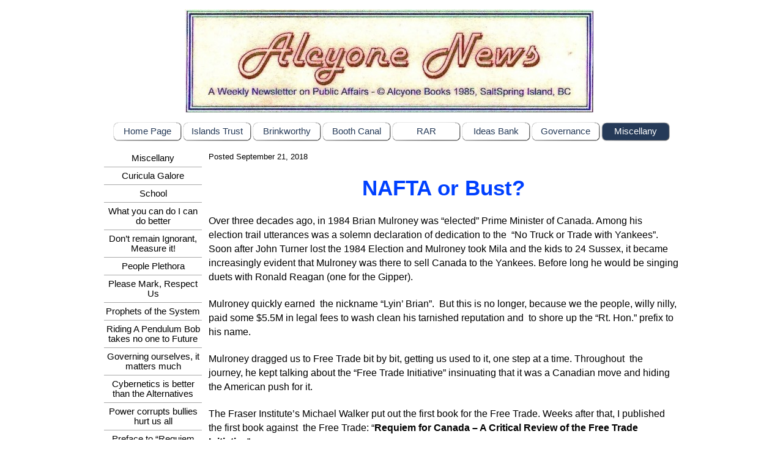

--- FILE ---
content_type: text/html
request_url: http://www.alcy.ca/nafta-or-bust-.html
body_size: 24265
content:
<!DOCTYPE html><!-- HTML5 -->
<html prefix="og: http://ogp.me/ns#" lang="en-GB" dir="ltr">
	<head>
		<title>NAFTA or Bust? - Alcyonenews</title>
		<meta charset="utf-8" />
		<!--[if IE]><meta http-equiv="ImageToolbar" content="False" /><![endif]-->
		<meta name="generator" content="Incomedia WebSite X5 Evolution 13.1.8.23 - www.websitex5.com" />
		<meta name="viewport" content="width=device-width, initial-scale=1" />
		
		<link rel="stylesheet" type="text/css" href="style/reset.css?13-1-8-23" media="screen,print" />
		<link rel="stylesheet" type="text/css" href="style/print.css?13-1-8-23" media="print" />
		<link rel="stylesheet" type="text/css" href="style/style.css?13-1-8-23" media="screen,print" />
		<link rel="stylesheet" type="text/css" href="style/template.css?13-1-8-23" media="screen" />
		<link rel="stylesheet" type="text/css" href="style/menu.css?13-1-8-23" media="screen" />
		<link rel="stylesheet" type="text/css" href="pcss/nafta-or-bust-.css?13-1-8-23-638953627889101789" media="screen,print" />
		<script type="text/javascript" src="res/jquery.js?13-1-8-23"></script>
		<script type="text/javascript" src="res/x5engine.js?13-1-8-23" data-files-version="13-1-8-23"></script>
		<script type="text/javascript">
			window.onload = function(){ checkBrowserCompatibility('Your browser does not support the features necessary to display this website.','Your browser may not support the features necessary to display this website.','[1]Update your browser[/1] or [2]continue without updating[/2].','http://outdatedbrowser.com/'); };
			x5engine.utils.currentPagePath = 'nafta-or-bust-.html';
		</script>
		
	</head>
	<body>
		<div id="imHeaderBg"></div>
		<div id="imFooterBg"></div>
		<div id="imPage">
			<div id="imHeader">
				<h1 class="imHidden">NAFTA or Bust? - Alcyonenews</h1>
				<div id="imHeaderObjects"><div id="imHeader_imObjectImage_01_wrapper" class="template-object-wrapper"><div id="imHeader_imCell_1" class="" > <div id="imHeader_imCellStyleGraphics_1"></div><div id="imHeader_imCellStyle_1" ><img id="imHeader_imObjectImage_01" src="images/Banner.jpg" title="" alt="" /></div></div></div></div>
			</div>
			<a class="imHidden" href="#imGoToCont" title="Skip the main menu">Go to content</a>
			<a id="imGoToMenu"></a><p class="imHidden">Main menu:</p>
			<div id="imMnMnContainer">
				<div id="imMnMnGraphics"></div>
				<div id="imMnMn" class="auto main-menu">
					<div class="hamburger-site-background menu-mobile-hidden"></div><div class="hamburger-button"><div><div><div class="hamburger-bar"></div><div class="hamburger-bar"></div><div class="hamburger-bar"></div></div></div></div><div class="hamburger-menu-background-container"><div class="hamburger-menu-background menu-mobile-hidden"><div class="hamburger-menu-close-button"><span>&times;</span></div></div></div>
				<ul class="auto menu-mobile-hidden">
					<li id="imMnMnNode0" class=" imPage">
						<a href="index.html">
							<span class="imMnMnFirstBg">
								<span class="imMnMnTxt"><span class="imMnMnImg"></span><span class="imMnMnTextLabel">Home Page</span></span>
							</span>
						</a>
					</li><li id="imMnMnNode6" class=" imLevel">
						<span class="imMnMnFirstBg">
							<span class="imMnMnLevelImg"></span><span class="imMnMnTxt"><span class="imMnMnImg"></span><span class="imMnMnTextLabel">Islands Trust</span></span>
						</span>
				<ul class="auto">
					<li id="imMnMnNode3" class="imMnMnFirst imPage">
						<a href="islands-trust.html">
							<span class="imMnMnBorder">
								<span class="imMnMnTxt"><span class="imMnMnImg"></span><span class="imMnMnTextLabel">Islands Trust</span></span>
							</span>
						</a>
					</li><li id="imMnMnNode204" class="imMnMnMiddle imPage">
						<a href="an-open-letter-to-the-hon.-nathan-cullen,-minister-of-municipal-affairs.html">
							<span class="imMnMnBorder">
								<span class="imMnMnTxt"><span class="imMnMnImg"></span><span class="imMnMnTextLabel">An open letter to the Hon. Nathan Cullen, Minister of Municipal Affairs</span></span>
							</span>
						</a>
					</li><li id="imMnMnNode196" class="imMnMnMiddle imPage">
						<a href="trust-deaf---mute-.html">
							<span class="imMnMnBorder">
								<span class="imMnMnTxt"><span class="imMnMnImg"></span><span class="imMnMnTextLabel">Trust Deaf &amp; Mute </span></span>
							</span>
						</a>
					</li><li id="imMnMnNode195" class="imMnMnMiddle imPage">
						<a href="the-trust-without-garb-1.html">
							<span class="imMnMnBorder">
								<span class="imMnMnTxt"><span class="imMnMnImg"></span><span class="imMnMnTextLabel">The Trust without Garb</span></span>
							</span>
						</a>
					</li><li id="imMnMnNode191" class="imMnMnMiddle imPage">
						<a href="debating-vocal-local-trustee-laura-patrick-.html">
							<span class="imMnMnBorder">
								<span class="imMnMnTxt"><span class="imMnMnImg"></span><span class="imMnMnTextLabel">Debating Vocal Local Trustee Laura Patrick </span></span>
							</span>
						</a>
					</li><li id="imMnMnNode187" class="imMnMnMiddle imPage">
						<a href="the-trust-threatens-the-total-trust-territory.html">
							<span class="imMnMnBorder">
								<span class="imMnMnTxt"><span class="imMnMnImg"></span><span class="imMnMnTextLabel">The Trust Threatens The Total Trust Territory</span></span>
							</span>
						</a>
					</li><li id="imMnMnNode175" class="imMnMnMiddle imPage">
						<a href="trust-skullduggery-.html">
							<span class="imMnMnBorder">
								<span class="imMnMnTxt"><span class="imMnMnImg"></span><span class="imMnMnTextLabel">Trust Skullduggery </span></span>
							</span>
						</a>
					</li><li id="imMnMnNode167" class="imMnMnMiddle imPage">
						<a href="pleading-stupidity-to-hide-malice.html">
							<span class="imMnMnBorder">
								<span class="imMnMnTxt"><span class="imMnMnImg"></span><span class="imMnMnTextLabel">Pleading Stupidity to Hide Malice</span></span>
							</span>
						</a>
					</li><li id="imMnMnNode166" class="imMnMnMiddle imPage">
						<a href="the-trust-is-forging-chains-to-shackle-us---beware-....html">
							<span class="imMnMnBorder">
								<span class="imMnMnTxt"><span class="imMnMnImg"></span><span class="imMnMnTextLabel">The Trust is forging chains to shackle us – Beware ...</span></span>
							</span>
						</a>
					</li><li id="imMnMnNode165" class="imMnMnMiddle imPage">
						<a href="are-they-fit-to-fight-for-us-.html">
							<span class="imMnMnBorder">
								<span class="imMnMnTxt"><span class="imMnMnImg"></span><span class="imMnMnTextLabel">Are they fit to fight for us?</span></span>
							</span>
						</a>
					</li><li id="imMnMnNode164" class="imMnMnMiddle imPage">
						<a href="the-holes-in-the-head-of-the-trust-ain-t-ears.html">
							<span class="imMnMnBorder">
								<span class="imMnMnTxt"><span class="imMnMnImg"></span><span class="imMnMnTextLabel">The holes in the head of the Trust ain’t ears</span></span>
							</span>
						</a>
					</li><li id="imMnMnNode163" class="imMnMnMiddle imPage">
						<a href="madly-running-in-all-directions-to-avoid-eye-contact-with-the-populace.html">
							<span class="imMnMnBorder">
								<span class="imMnMnTxt"><span class="imMnMnImg"></span><span class="imMnMnTextLabel">Madly running in all directions to avoid eye contact with the populace</span></span>
							</span>
						</a>
					</li><li id="imMnMnNode162" class="imMnMnMiddle imPage">
						<a href="the-trust-christmas-gifting-us,-again-.html">
							<span class="imMnMnBorder">
								<span class="imMnMnTxt"><span class="imMnMnImg"></span><span class="imMnMnTextLabel">The Trust Christmas-Gifting Us, Again </span></span>
							</span>
						</a>
					</li><li id="imMnMnNode152" class="imMnMnMiddle imPage">
						<a href="regurgitators-for-rent---a-trendy-propaganda-sub-trade-.html">
							<span class="imMnMnBorder">
								<span class="imMnMnTxt"><span class="imMnMnImg"></span><span class="imMnMnTextLabel">Regurgitators for Rent - A trendy PRopaganda Sub-trade </span></span>
							</span>
						</a>
					</li><li id="imMnMnNode30" class="imMnMnMiddle imPage">
						<a href="blackmail,-greenmail-and-booth-canal-1.html">
							<span class="imMnMnBorder">
								<span class="imMnMnTxt"><span class="imMnMnImg"></span><span class="imMnMnTextLabel">Blackmail, Greenmail and Booth Canal</span></span>
							</span>
						</a>
					</li><li id="imMnMnNode31" class="imMnMnMiddle imPage">
						<a href="the--itrust-is--intrigued---we-are-awed-....html">
							<span class="imMnMnBorder">
								<span class="imMnMnTxt"><span class="imMnMnImg"></span><span class="imMnMnTextLabel">The  iTrust is “intrigued”– we are awed ...</span></span>
							</span>
						</a>
					</li><li id="imMnMnNode32" class="imMnMnMiddle imPage">
						<a href="the-day-the-trust-let-us-see-its-real-face.html">
							<span class="imMnMnBorder">
								<span class="imMnMnTxt"><span class="imMnMnImg"></span><span class="imMnMnTextLabel">The day the Trust let us see its real face</span></span>
							</span>
						</a>
					</li><li id="imMnMnNode33" class="imMnMnMiddle imPage">
						<a href="why-elect-politicians-when-consultants-do-the-governing-.html">
							<span class="imMnMnBorder">
								<span class="imMnMnTxt"><span class="imMnMnImg"></span><span class="imMnMnTextLabel">Why elect politicians when consultants do the governing?</span></span>
							</span>
						</a>
					</li><li id="imMnMnNode34" class="imMnMnMiddle imPage">
						<a href="a-new-year-and-a-new-decade--ideas-bank--.html">
							<span class="imMnMnBorder">
								<span class="imMnMnTxt"><span class="imMnMnImg"></span><span class="imMnMnTextLabel">A New Year and a New Decade: Ideas Bank -</span></span>
							</span>
						</a>
					</li><li id="imMnMnNode35" class="imMnMnMiddle imPage">
						<a href="continuing-poolside-visioning.html">
							<span class="imMnMnBorder">
								<span class="imMnMnTxt"><span class="imMnMnImg"></span><span class="imMnMnTextLabel">Continuing Poolside Visioning</span></span>
							</span>
						</a>
					</li><li id="imMnMnNode36" class="imMnMnMiddle imPage">
						<a href="laundering-islands-2050-in-the-swim-pool.html">
							<span class="imMnMnBorder">
								<span class="imMnMnTxt"><span class="imMnMnImg"></span><span class="imMnMnTextLabel">Laundering Islands 2050 in the Swim Pool</span></span>
							</span>
						</a>
					</li><li id="imMnMnNode37" class="imMnMnMiddle imPage">
						<a href="the-trust-readies-for-halloween.html">
							<span class="imMnMnBorder">
								<span class="imMnMnTxt"><span class="imMnMnImg"></span><span class="imMnMnTextLabel">The Trust readies for Halloween</span></span>
							</span>
						</a>
					</li><li id="imMnMnNode38" class="imMnMnMiddle imPage">
						<a href="fighting-the-trust-resistance-to-democratization.html">
							<span class="imMnMnBorder">
								<span class="imMnMnTxt"><span class="imMnMnImg"></span><span class="imMnMnTextLabel">Fighting the Trust resistance to Democratization</span></span>
							</span>
						</a>
					</li><li id="imMnMnNode39" class="imMnMnMiddle imPage">
						<a href="-islands-2050----elixir-for-a-derelict-islands-trust.html">
							<span class="imMnMnBorder">
								<span class="imMnMnTxt"><span class="imMnMnImg"></span><span class="imMnMnTextLabel">“Islands 2050&quot;:  Elixir for a Derelict Islands Trust</span></span>
							</span>
						</a>
					</li><li id="imMnMnNode40" class="imMnMnMiddle imPage">
						<a href="trust-fakes-democracy-to-hide-czarism.html">
							<span class="imMnMnBorder">
								<span class="imMnMnTxt"><span class="imMnMnImg"></span><span class="imMnMnTextLabel">Trust Fakes Democracy to Hide Czarism</span></span>
							</span>
						</a>
					</li><li id="imMnMnNode41" class="imMnMnMiddle imPage">
						<a href="the-trust-closed-shop-lest-the-customers-come-...-1.html">
							<span class="imMnMnBorder">
								<span class="imMnMnTxt"><span class="imMnMnImg"></span><span class="imMnMnTextLabel">The Trust Closed Shop lest the customers come ...</span></span>
							</span>
						</a>
					</li><li id="imMnMnNode42" class="imMnMnMiddle imPage">
						<a href="the-trust-is-clamming-up-on-booth-canal-1.html">
							<span class="imMnMnBorder">
								<span class="imMnMnTxt"><span class="imMnMnImg"></span><span class="imMnMnTextLabel">The Trust is Clamming up on Booth Canal</span></span>
							</span>
						</a>
					</li><li id="imMnMnNode43" class="imMnMnMiddle imPage">
						<a href="save-booth-canal.html">
							<span class="imMnMnBorder">
								<span class="imMnMnTxt"><span class="imMnMnImg"></span><span class="imMnMnTextLabel">Save Booth Canal</span></span>
							</span>
						</a>
					</li><li id="imMnMnNode44" class="imMnMnMiddle imPage">
						<a href="trust-s--communications-strategy-.html">
							<span class="imMnMnBorder">
								<span class="imMnMnTxt"><span class="imMnMnImg"></span><span class="imMnMnTextLabel">Trust’s “Communications Strategy”</span></span>
							</span>
						</a>
					</li><li id="imMnMnNode45" class="imMnMnMiddle imPage">
						<a href="trust-website-elements---4th-installment.html">
							<span class="imMnMnBorder">
								<span class="imMnMnTxt"><span class="imMnMnImg"></span><span class="imMnMnTextLabel">Trust Website elements – 4th installment</span></span>
							</span>
						</a>
					</li><li id="imMnMnNode46" class="imMnMnMiddle imPage">
						<a href="trust-website-elements---3rd-installment--continued-.html">
							<span class="imMnMnBorder">
								<span class="imMnMnTxt"><span class="imMnMnImg"></span><span class="imMnMnTextLabel">Trust website elements – 3rd Installment (continued)</span></span>
							</span>
						</a>
					</li><li id="imMnMnNode47" class="imMnMnMiddle imPage">
						<a href="trust-awards--thesis-and-antithesis.html">
							<span class="imMnMnBorder">
								<span class="imMnMnTxt"><span class="imMnMnImg"></span><span class="imMnMnTextLabel">Trust Awards: Thesis and Antithesis</span></span>
							</span>
						</a>
					</li><li id="imMnMnNode48" class="imMnMnMiddle imPage">
						<a href="trust-website-elements----continued-from-the-previous-issue-.html">
							<span class="imMnMnBorder">
								<span class="imMnMnTxt"><span class="imMnMnImg"></span><span class="imMnMnTextLabel">Trust website elements - (continued from the previous Issue)</span></span>
							</span>
						</a>
					</li><li id="imMnMnNode49" class="imMnMnMiddle imPage">
						<a href="is-advice-given-the-trust--unsolicited----no-.html">
							<span class="imMnMnBorder">
								<span class="imMnMnTxt"><span class="imMnMnImg"></span><span class="imMnMnTextLabel">Is advice given the Trust “unsolicited” ? No!</span></span>
							</span>
						</a>
					</li><li id="imMnMnNode50" class="imMnMnMiddle imPage">
						<a href="trust-website-revamp----true,-or-a-farce-like-the-last-one-.html">
							<span class="imMnMnBorder">
								<span class="imMnMnTxt"><span class="imMnMnImg"></span><span class="imMnMnTextLabel">Trust Website Revamp –  True, or a Farce like the last one?</span></span>
							</span>
						</a>
					</li><li id="imMnMnNode51" class="imMnMnMiddle imPage">
						<a href="but-do-not-despair,-try-to--aspire.html">
							<span class="imMnMnBorder">
								<span class="imMnMnTxt"><span class="imMnMnImg"></span><span class="imMnMnTextLabel">But do not despair, try to  aspire</span></span>
							</span>
						</a>
					</li><li id="imMnMnNode52" class="imMnMnMiddle imPage">
						<a href="within-earshot-of-the-trust.html">
							<span class="imMnMnBorder">
								<span class="imMnMnTxt"><span class="imMnMnImg"></span><span class="imMnMnTextLabel">Within earshot of the Trust</span></span>
							</span>
						</a>
					</li><li id="imMnMnNode53" class="imMnMnMiddle imPage">
						<a href="subverting-democracy-v.--expensing--wood-splitters.html">
							<span class="imMnMnBorder">
								<span class="imMnMnTxt"><span class="imMnMnImg"></span><span class="imMnMnTextLabel">Subverting democracy v. “expensing” wood splitters</span></span>
							</span>
						</a>
					</li><li id="imMnMnNode54" class="imMnMnMiddle imPage">
						<a href="to-make-us-love-the-trust.html">
							<span class="imMnMnBorder">
								<span class="imMnMnTxt"><span class="imMnMnImg"></span><span class="imMnMnTextLabel">To make us love the Trust</span></span>
							</span>
						</a>
					</li><li id="imMnMnNode55" class="imMnMnMiddle imPage">
						<a href="nanaimo-bars.html">
							<span class="imMnMnBorder">
								<span class="imMnMnTxt"><span class="imMnMnImg"></span><span class="imMnMnTextLabel">Nanaimo Bars</span></span>
							</span>
						</a>
					</li><li id="imMnMnNode56" class="imMnMnMiddle imPage">
						<a href="ferret-the-trust-out-from-the-burrow.html">
							<span class="imMnMnBorder">
								<span class="imMnMnTxt"><span class="imMnMnImg"></span><span class="imMnMnTextLabel">Ferret the Trust out from the burrow</span></span>
							</span>
						</a>
					</li><li id="imMnMnNode57" class="imMnMnMiddle imPage">
						<a href="as-the-election-dust-settles.html">
							<span class="imMnMnBorder">
								<span class="imMnMnTxt"><span class="imMnMnImg"></span><span class="imMnMnTextLabel">As the election dust settles</span></span>
							</span>
						</a>
					</li><li id="imMnMnNode58" class="imMnMnMiddle imPage">
						<a href="-electioneering-----significant-electoral-frivolities.html">
							<span class="imMnMnBorder">
								<span class="imMnMnTxt"><span class="imMnMnImg"></span><span class="imMnMnTextLabel">(Electioneering)  - Significant Electoral Frivolities</span></span>
							</span>
						</a>
					</li><li id="imMnMnNode59" class="imMnMnMiddle imPage">
						<a href="to-make-the-trust-level-with-us.html">
							<span class="imMnMnBorder">
								<span class="imMnMnTxt"><span class="imMnMnImg"></span><span class="imMnMnTextLabel">To make the Trust level with us</span></span>
							</span>
						</a>
					</li><li id="imMnMnNode60" class="imMnMnMiddle imPage">
						<a href="lady-hope-and-lady-luck,-both-dear-to-our-hearts.html">
							<span class="imMnMnBorder">
								<span class="imMnMnTxt"><span class="imMnMnImg"></span><span class="imMnMnTextLabel">Lady Hope and Lady Luck, both dear to our hearts</span></span>
							</span>
						</a>
					</li><li id="imMnMnNode61" class="imMnMnMiddle imPage">
						<a href="the--45-censorship-saga.html">
							<span class="imMnMnBorder">
								<span class="imMnMnTxt"><span class="imMnMnImg"></span><span class="imMnMnTextLabel">The $45 Censorship Saga</span></span>
							</span>
						</a>
					</li><li id="imMnMnNode62" class="imMnMnMiddle imPage">
						<a href="the-lowest,-perhaps,-the-islands-trust-has-sunk.html">
							<span class="imMnMnBorder">
								<span class="imMnMnTxt"><span class="imMnMnImg"></span><span class="imMnMnTextLabel">The lowest, perhaps, the Islands Trust has sunk</span></span>
							</span>
						</a>
					</li><li id="imMnMnNode63" class="imMnMnMiddle imPage">
						<a href="at-the-october-22,-2015-saltspring-island-trust-meet.html">
							<span class="imMnMnBorder">
								<span class="imMnMnTxt"><span class="imMnMnImg"></span><span class="imMnMnTextLabel">At the October 22, 2015 SaltSpring Island Trust Meet</span></span>
							</span>
						</a>
					</li><li id="imMnMnNode64" class="imMnMnMiddle imPage">
						<a href="trust-censorship-on-the-upswing.html">
							<span class="imMnMnBorder">
								<span class="imMnMnTxt"><span class="imMnMnImg"></span><span class="imMnMnTextLabel">Trust Censorship on the Upswing</span></span>
							</span>
						</a>
					</li><li id="imMnMnNode65" class="imMnMnMiddle imPage">
						<a href="who-is-to-watch-the-watchdogs-.html">
							<span class="imMnMnBorder">
								<span class="imMnMnTxt"><span class="imMnMnImg"></span><span class="imMnMnTextLabel">Who is to Watch the Watchdogs?</span></span>
							</span>
						</a>
					</li><li id="imMnMnNode66" class="imMnMnLast imPage">
						<a href="truth-gone-awol.html">
							<span class="imMnMnBorder">
								<span class="imMnMnTxt"><span class="imMnMnImg"></span><span class="imMnMnTextLabel">Truth Gone AWOL</span></span>
							</span>
						</a>
					</li></ul></li>
				<li id="imMnMnNode7" class=" imLevel">
						<span class="imMnMnFirstBg">
							<span class="imMnMnLevelImg"></span><span class="imMnMnTxt"><span class="imMnMnImg"></span><span class="imMnMnTextLabel">Brinkworthy</span></span>
						</span>
				<ul class="auto">
					<li id="imMnMnNode4" class="imMnMnFirst imPage">
						<a href="brinkworthy.html">
							<span class="imMnMnBorder">
								<span class="imMnMnTxt"><span class="imMnMnImg"></span><span class="imMnMnTextLabel">Brinkworthy</span></span>
							</span>
						</a>
					</li><li id="imMnMnNode22" class="imMnMnMiddle imPage">
						<a href="unsportsmanship-in-bc.html">
							<span class="imMnMnBorder">
								<span class="imMnMnTxt"><span class="imMnMnImg"></span><span class="imMnMnTextLabel">Unsportsmanship in BC</span></span>
							</span>
						</a>
					</li><li id="imMnMnNode23" class="imMnMnMiddle imPage">
						<a href="sending-brinkworthy-to-alc.html">
							<span class="imMnMnBorder">
								<span class="imMnMnTxt"><span class="imMnMnImg"></span><span class="imMnMnTextLabel">Sending Brinkworthy to ALC</span></span>
							</span>
						</a>
					</li><li id="imMnMnNode24" class="imMnMnMiddle imPage">
						<a href="open-governance,-trust-style.html">
							<span class="imMnMnBorder">
								<span class="imMnMnTxt"><span class="imMnMnImg"></span><span class="imMnMnTextLabel">Open Governance, Trust style</span></span>
							</span>
						</a>
					</li><li id="imMnMnNode25" class="imMnMnMiddle imPage">
						<a href="the-trust-burrowing-beneath-brinkworthy.html">
							<span class="imMnMnBorder">
								<span class="imMnMnTxt"><span class="imMnMnImg"></span><span class="imMnMnTextLabel">The Trust Burrowing beneath Brinkworthy</span></span>
							</span>
						</a>
					</li><li id="imMnMnNode26" class="imMnMnMiddle imPage">
						<a href="the-emperor-has-no-clothes.html">
							<span class="imMnMnBorder">
								<span class="imMnMnTxt"><span class="imMnMnImg"></span><span class="imMnMnTextLabel">The Emperor has no clothes</span></span>
							</span>
						</a>
					</li><li id="imMnMnNode27" class="imMnMnMiddle imPage">
						<a href="an-open-letter-seeking-to-end-the-brinkworthy-saga.html">
							<span class="imMnMnBorder">
								<span class="imMnMnTxt"><span class="imMnMnImg"></span><span class="imMnMnTextLabel">An Open Letter Seeking to End the Brinkworthy Saga</span></span>
							</span>
						</a>
					</li><li id="imMnMnNode28" class="imMnMnMiddle imPage">
						<a href="land-ing-in-brinkworthy.html">
							<span class="imMnMnBorder">
								<span class="imMnMnTxt"><span class="imMnMnImg"></span><span class="imMnMnTextLabel">Land-ing In Brinkworthy</span></span>
							</span>
						</a>
					</li><li id="imMnMnNode29" class="imMnMnLast imPage">
						<a href="the-brinkworthy-saga.html">
							<span class="imMnMnBorder">
								<span class="imMnMnTxt"><span class="imMnMnImg"></span><span class="imMnMnTextLabel">The Brinkworthy Saga</span></span>
							</span>
						</a>
					</li></ul></li>
				<li id="imMnMnNode8" class=" imLevel">
						<span class="imMnMnFirstBg">
							<span class="imMnMnLevelImg"></span><span class="imMnMnTxt"><span class="imMnMnImg"></span><span class="imMnMnTextLabel">Booth Canal</span></span>
						</span>
				<ul class="auto">
					<li id="imMnMnNode5" class="imMnMnFirst imPage">
						<a href="booth-canal.html">
							<span class="imMnMnBorder">
								<span class="imMnMnTxt"><span class="imMnMnImg"></span><span class="imMnMnTextLabel">Booth Canal</span></span>
							</span>
						</a>
					</li><li id="imMnMnNode18" class="imMnMnMiddle imPage">
						<a href="blackmail,-greenmail-and-booth-canal.html">
							<span class="imMnMnBorder">
								<span class="imMnMnTxt"><span class="imMnMnImg"></span><span class="imMnMnTextLabel">Blackmail, Greenmail and Booth Canal</span></span>
							</span>
						</a>
					</li><li id="imMnMnNode19" class="imMnMnMiddle imPage">
						<a href="the-trust-closed-shop-lest-the-customers-come-....html">
							<span class="imMnMnBorder">
								<span class="imMnMnTxt"><span class="imMnMnImg"></span><span class="imMnMnTextLabel">The Trust Closed Shop lest the customers come ...</span></span>
							</span>
						</a>
					</li><li id="imMnMnNode20" class="imMnMnMiddle imPage">
						<a href="the-trust-is-clamming-up-on-booth-canal.html">
							<span class="imMnMnBorder">
								<span class="imMnMnTxt"><span class="imMnMnImg"></span><span class="imMnMnTextLabel">The Trust is Clamming up on Booth Canal</span></span>
							</span>
						</a>
					</li><li id="imMnMnNode21" class="imMnMnLast imPage">
						<a href="save-booth-canal---we-have-no--tomorrows-,-there-are-no-mananas-left....html">
							<span class="imMnMnBorder">
								<span class="imMnMnTxt"><span class="imMnMnImg"></span><span class="imMnMnTextLabel">Save Booth Canal - We have no “tomorrows”, there are no mañanas left...</span></span>
							</span>
						</a>
					</li></ul></li>
				<li id="imMnMnNode9" class=" imLevel">
						<span class="imMnMnFirstBg">
							<span class="imMnMnLevelImg"></span><span class="imMnMnTxt"><span class="imMnMnImg"></span><span class="imMnMnTextLabel">RAR</span></span>
						</span>
				<ul class="auto">
					<li id="imMnMnNode13" class="imMnMnFirst imPage">
						<a href="riparian-areas-regulation.html">
							<span class="imMnMnBorder">
								<span class="imMnMnTxt"><span class="imMnMnImg"></span><span class="imMnMnTextLabel">Riparian Areas Regulation</span></span>
							</span>
						</a>
					</li><li id="imMnMnNode17" class="imMnMnLast imPage">
						<a href="we-all-are-together-in-the-rar-cauldron.html">
							<span class="imMnMnBorder">
								<span class="imMnMnTxt"><span class="imMnMnImg"></span><span class="imMnMnTextLabel">We All are Together in the RAR Cauldron</span></span>
							</span>
						</a>
					</li></ul></li>
				<li id="imMnMnNode10" class=" imLevel">
						<span class="imMnMnFirstBg">
							<span class="imMnMnLevelImg"></span><span class="imMnMnTxt"><span class="imMnMnImg"></span><span class="imMnMnTextLabel">Ideas Bank</span></span>
						</span>
				<ul class="auto">
					<li id="imMnMnNode14" class="imMnMnFirst imPage">
						<a href="ideas-bank.html">
							<span class="imMnMnBorder">
								<span class="imMnMnTxt"><span class="imMnMnImg"></span><span class="imMnMnTextLabel">Ideas Bank</span></span>
							</span>
						</a>
					</li><li id="imMnMnNode67" class="imMnMnMiddle imPage">
						<a href="of-rebels---with-and-without-cause.html">
							<span class="imMnMnBorder">
								<span class="imMnMnTxt"><span class="imMnMnImg"></span><span class="imMnMnTextLabel">Of Rebels – with and without cause</span></span>
							</span>
						</a>
					</li><li id="imMnMnNode68" class="imMnMnMiddle imPage">
						<a href="ideas-bank---antidote-for-power-corruption.html">
							<span class="imMnMnBorder">
								<span class="imMnMnTxt"><span class="imMnMnImg"></span><span class="imMnMnTextLabel">Ideas Bank – Antidote for Power Corruption</span></span>
							</span>
						</a>
					</li><li id="imMnMnNode69" class="imMnMnLast imPage">
						<a href="repetition-results-reputation.html">
							<span class="imMnMnBorder">
								<span class="imMnMnTxt"><span class="imMnMnImg"></span><span class="imMnMnTextLabel">Repetition Results Reputation</span></span>
							</span>
						</a>
					</li></ul></li>
				<li id="imMnMnNode11" class=" imLevel">
						<span class="imMnMnFirstBg">
							<span class="imMnMnLevelImg"></span><span class="imMnMnTxt"><span class="imMnMnImg"></span><span class="imMnMnTextLabel">Governance</span></span>
						</span>
				<ul class="auto">
					<li id="imMnMnNode15" class="imMnMnFirst imPage">
						<a href="governance.html">
							<span class="imMnMnBorder">
								<span class="imMnMnTxt"><span class="imMnMnImg"></span><span class="imMnMnTextLabel">Governance</span></span>
							</span>
						</a>
					</li><li id="imMnMnNode70" class="imMnMnMiddle imPage">
						<a href="trust-website-revamp----true,-or-a-farce-like-the-last-one--1.html">
							<span class="imMnMnBorder">
								<span class="imMnMnTxt"><span class="imMnMnImg"></span><span class="imMnMnTextLabel">Trust Website Revamp –  True, or a Farce like the last one?</span></span>
							</span>
						</a>
					</li><li id="imMnMnNode71" class="imMnMnMiddle imPage">
						<a href="but-do-not-despair,-try-to-aspire-.html">
							<span class="imMnMnBorder">
								<span class="imMnMnTxt"><span class="imMnMnImg"></span><span class="imMnMnTextLabel">But do not despair, try to aspire	</span></span>
							</span>
						</a>
					</li><li id="imMnMnNode72" class="imMnMnMiddle imPage">
						<a href="mass-media-in-a-democracy.html">
							<span class="imMnMnBorder">
								<span class="imMnMnTxt"><span class="imMnMnImg"></span><span class="imMnMnTextLabel">Mass Media in a democracy</span></span>
							</span>
						</a>
					</li><li id="imMnMnNode73" class="imMnMnMiddle imPage">
						<a href="referendum-fever.html">
							<span class="imMnMnBorder">
								<span class="imMnMnTxt"><span class="imMnMnImg"></span><span class="imMnMnTextLabel">Referendum Fever</span></span>
							</span>
						</a>
					</li><li id="imMnMnNode74" class="imMnMnMiddle imPage">
						<a href="the-157-votes-quasi-mayor-of-saltspring-island.html">
							<span class="imMnMnBorder">
								<span class="imMnMnTxt"><span class="imMnMnImg"></span><span class="imMnMnTextLabel">The 157 Votes Quasi Mayor of Saltspring Island</span></span>
							</span>
						</a>
					</li><li id="imMnMnNode75" class="imMnMnMiddle imPage">
						<a href="seeking-trust-transformation.html">
							<span class="imMnMnBorder">
								<span class="imMnMnTxt"><span class="imMnMnImg"></span><span class="imMnMnTextLabel">Seeking Trust Transformation</span></span>
							</span>
						</a>
					</li><li id="imMnMnNode76" class="imMnMnMiddle imPage">
						<a href="incorporation---the-final-bell.html">
							<span class="imMnMnBorder">
								<span class="imMnMnTxt"><span class="imMnMnImg"></span><span class="imMnMnTextLabel">Incorporation - the Final Bell</span></span>
							</span>
						</a>
					</li><li id="imMnMnNode77" class="imMnMnMiddle imPage">
						<a href="a-tale-of-two-incorporation-letters-and-more.html">
							<span class="imMnMnBorder">
								<span class="imMnMnTxt"><span class="imMnMnImg"></span><span class="imMnMnTextLabel">A Tale of two Incorporation Letters and More</span></span>
							</span>
						</a>
					</li><li id="imMnMnNode78" class="imMnMnMiddle imPage">
						<a href="broadcasting-the-salt-spring-island--incorporation-debates-.html">
							<span class="imMnMnBorder">
								<span class="imMnMnTxt"><span class="imMnMnImg"></span><span class="imMnMnTextLabel">Broadcasting the Salt Spring Island &quot;Incorporation Debates&quot;</span></span>
							</span>
						</a>
					</li><li id="imMnMnNode79" class="imMnMnMiddle imPage">
						<a href="incorporation-stewardship.html">
							<span class="imMnMnBorder">
								<span class="imMnMnTxt"><span class="imMnMnImg"></span><span class="imMnMnTextLabel">Incorporation Stewardship</span></span>
							</span>
						</a>
					</li><li id="imMnMnNode80" class="imMnMnMiddle imPage">
						<a href="letter-to-minister-re-governance.html">
							<span class="imMnMnBorder">
								<span class="imMnMnTxt"><span class="imMnMnImg"></span><span class="imMnMnTextLabel">Letter to Minister Re Governance</span></span>
							</span>
						</a>
					</li><li id="imMnMnNode81" class="imMnMnMiddle imPage">
						<a href="trust-o-cracy-v.-mayor-o-cracy.html">
							<span class="imMnMnBorder">
								<span class="imMnMnTxt"><span class="imMnMnImg"></span><span class="imMnMnTextLabel">Trust-o-cracy v. Mayor-o-cracy</span></span>
							</span>
						</a>
					</li><li id="imMnMnNode82" class="imMnMnMiddle imPage">
						<a href="trusts--many-dives-to-dungeon-.html">
							<span class="imMnMnBorder">
								<span class="imMnMnTxt"><span class="imMnMnImg"></span><span class="imMnMnTextLabel">Trusts&#39; Many Dives to Dungeon	</span></span>
							</span>
						</a>
					</li><li id="imMnMnNode83" class="imMnMnMiddle imPage">
						<a href="name-calling---another-face-of-the-trust.html">
							<span class="imMnMnBorder">
								<span class="imMnMnTxt"><span class="imMnMnImg"></span><span class="imMnMnTextLabel">Name Calling - Another Face of the Trust</span></span>
							</span>
						</a>
					</li><li id="imMnMnNode84" class="imMnMnMiddle imPage">
						<a href="the-bowen-island-governance-travelogue.html">
							<span class="imMnMnBorder">
								<span class="imMnMnTxt"><span class="imMnMnImg"></span><span class="imMnMnTextLabel">The Bowen Island Governance Travelogue</span></span>
							</span>
						</a>
					</li><li id="imMnMnNode85" class="imMnMnLast imPage">
						<a href="governance-diary-laced-with-commentary.html">
							<span class="imMnMnBorder">
								<span class="imMnMnTxt"><span class="imMnMnImg"></span><span class="imMnMnTextLabel">Governance Diary Laced with Commentary</span></span>
							</span>
						</a>
					</li></ul></li>
				<li id="imMnMnNode12" class="imLevel imMnMnCurrent">
						<span class="imMnMnFirstBg">
							<span class="imMnMnLevelImg"></span><span class="imMnMnTxt"><span class="imMnMnImg"></span><span class="imMnMnTextLabel">Miscellany</span></span>
						</span>
				<ul class="auto">
					<li id="imMnMnNode16" class="imMnMnFirst imPage">
						<a href="miscellany.html">
							<span class="imMnMnBorder">
								<span class="imMnMnTxt"><span class="imMnMnImg"></span><span class="imMnMnTextLabel">Miscellany</span></span>
							</span>
						</a>
					</li><li id="imMnMnNode288" class="imMnMnMiddle imPage">
						<a href="curicula-galore.html">
							<span class="imMnMnBorder">
								<span class="imMnMnTxt"><span class="imMnMnImg"></span><span class="imMnMnTextLabel">Curicula Galore</span></span>
							</span>
						</a>
					</li><li id="imMnMnNode287" class="imMnMnMiddle imPage">
						<a href="school.html">
							<span class="imMnMnBorder">
								<span class="imMnMnTxt"><span class="imMnMnImg"></span><span class="imMnMnTextLabel">School</span></span>
							</span>
						</a>
					</li><li id="imMnMnNode286" class="imMnMnMiddle imPage">
						<a href="what-you-can-do-i-can-do-better-.html">
							<span class="imMnMnBorder">
								<span class="imMnMnTxt"><span class="imMnMnImg"></span><span class="imMnMnTextLabel">What you can do I can do better </span></span>
							</span>
						</a>
					</li><li id="imMnMnNode285" class="imMnMnMiddle imPage">
						<a href="don-t-remain-ignorant,-measure-it-.html">
							<span class="imMnMnBorder">
								<span class="imMnMnTxt"><span class="imMnMnImg"></span><span class="imMnMnTextLabel">Don’t remain Ignorant, Measure it!</span></span>
							</span>
						</a>
					</li><li id="imMnMnNode284" class="imMnMnMiddle imPage">
						<a href="people-plethora-.html">
							<span class="imMnMnBorder">
								<span class="imMnMnTxt"><span class="imMnMnImg"></span><span class="imMnMnTextLabel">People Plethora </span></span>
							</span>
						</a>
					</li><li id="imMnMnNode283" class="imMnMnMiddle imPage">
						<a href="please-mark,-respect-us.html">
							<span class="imMnMnBorder">
								<span class="imMnMnTxt"><span class="imMnMnImg"></span><span class="imMnMnTextLabel">Please Mark, Respect Us</span></span>
							</span>
						</a>
					</li><li id="imMnMnNode282" class="imMnMnMiddle imPage">
						<a href="prophets-of-the-system.html">
							<span class="imMnMnBorder">
								<span class="imMnMnTxt"><span class="imMnMnImg"></span><span class="imMnMnTextLabel">Prophets of the System</span></span>
							</span>
						</a>
					</li><li id="imMnMnNode281" class="imMnMnMiddle imPage">
						<a href="riding-a-pendulum-bob-takes-no-one-to-future.html">
							<span class="imMnMnBorder">
								<span class="imMnMnTxt"><span class="imMnMnImg"></span><span class="imMnMnTextLabel">Riding A Pendulum Bob takes no one to Future</span></span>
							</span>
						</a>
					</li><li id="imMnMnNode280" class="imMnMnMiddle imPage">
						<a href="governing-ourselves,-it-matters-much.html">
							<span class="imMnMnBorder">
								<span class="imMnMnTxt"><span class="imMnMnImg"></span><span class="imMnMnTextLabel">Governing ourselves, it matters much</span></span>
							</span>
						</a>
					</li><li id="imMnMnNode279" class="imMnMnMiddle imPage">
						<a href="cybernetics-is-better-than-the-alternatives.html">
							<span class="imMnMnBorder">
								<span class="imMnMnTxt"><span class="imMnMnImg"></span><span class="imMnMnTextLabel">Cybernetics is better than the Alternatives</span></span>
							</span>
						</a>
					</li><li id="imMnMnNode278" class="imMnMnMiddle imPage">
						<a href="power-corrupts-bullies-hurt-us-all.html">
							<span class="imMnMnBorder">
								<span class="imMnMnTxt"><span class="imMnMnImg"></span><span class="imMnMnTextLabel">Power corrupts bullies hurt us all</span></span>
							</span>
						</a>
					</li><li id="imMnMnNode277" class="imMnMnMiddle imPage">
						<a href="preface-to--requiem-for-canada-.html">
							<span class="imMnMnBorder">
								<span class="imMnMnTxt"><span class="imMnMnImg"></span><span class="imMnMnTextLabel">Preface to “Requiem for Canada”</span></span>
							</span>
						</a>
					</li><li id="imMnMnNode276" class="imMnMnMiddle imPage">
						<a href="an-uncivil-cold-civil-war.html">
							<span class="imMnMnBorder">
								<span class="imMnMnTxt"><span class="imMnMnImg"></span><span class="imMnMnTextLabel">An Uncivil Cold Civil War</span></span>
							</span>
						</a>
					</li><li id="imMnMnNode275" class="imMnMnMiddle imPage">
						<a href="ukrainization-of-canada---from-donald-macdonald-to-donald-trump.html">
							<span class="imMnMnBorder">
								<span class="imMnMnTxt"><span class="imMnMnImg"></span><span class="imMnMnTextLabel">Ukrainization of Canada – from Donald Macdonald to Donald Trump</span></span>
							</span>
						</a>
					</li><li id="imMnMnNode274" class="imMnMnMiddle imPage">
						<a href="just-because-humans-do-not-like--being-told--.html">
							<span class="imMnMnBorder">
								<span class="imMnMnTxt"><span class="imMnMnImg"></span><span class="imMnMnTextLabel">Just because humans do not like “being told” </span></span>
							</span>
						</a>
					</li><li id="imMnMnNode273" class="imMnMnMiddle imPage">
						<a href="starting-wwiv,-the-second-cold-war.html">
							<span class="imMnMnBorder">
								<span class="imMnMnTxt"><span class="imMnMnImg"></span><span class="imMnMnTextLabel">Starting WWIV, the Second Cold War</span></span>
							</span>
						</a>
					</li><li id="imMnMnNode272" class="imMnMnMiddle imPage">
						<a href="the-trump-is-no-fun-.html">
							<span class="imMnMnBorder">
								<span class="imMnMnTxt"><span class="imMnMnImg"></span><span class="imMnMnTextLabel">The Trump is No Fun </span></span>
							</span>
						</a>
					</li><li id="imMnMnNode271" class="imMnMnMiddle imPage">
						<a href="to-ban-the-pimps-from-the-schoolyards.html">
							<span class="imMnMnBorder">
								<span class="imMnMnTxt"><span class="imMnMnImg"></span><span class="imMnMnTextLabel">To Ban the Pimps from the Schoolyards</span></span>
							</span>
						</a>
					</li><li id="imMnMnNode270" class="imMnMnMiddle imPage">
						<a href="bury-the-grave-diggers---bring-on-the-visionaries-.html">
							<span class="imMnMnBorder">
								<span class="imMnMnTxt"><span class="imMnMnImg"></span><span class="imMnMnTextLabel">Bury the grave-diggers – Bring on the visionaries </span></span>
							</span>
						</a>
					</li><li id="imMnMnNode266" class="imMnMnMiddle imPage">
						<a href="a-day-to-say--no-.html">
							<span class="imMnMnBorder">
								<span class="imMnMnTxt"><span class="imMnMnImg"></span><span class="imMnMnTextLabel">A Day to Say “No”</span></span>
							</span>
						</a>
					</li><li id="imMnMnNode269" class="imMnMnMiddle imPage">
						<a href="the-march-of-the-charlatans.html">
							<span class="imMnMnBorder">
								<span class="imMnMnTxt"><span class="imMnMnImg"></span><span class="imMnMnTextLabel">The March of the Charlatans</span></span>
							</span>
						</a>
					</li><li id="imMnMnNode268" class="imMnMnMiddle imPage">
						<a href="rising-to-the-bottom.html">
							<span class="imMnMnBorder">
								<span class="imMnMnTxt"><span class="imMnMnImg"></span><span class="imMnMnTextLabel">Rising to the Bottom</span></span>
							</span>
						</a>
					</li><li id="imMnMnNode265" class="imMnMnMiddle imPage">
						<a href="riding-yellow-buses.html">
							<span class="imMnMnBorder">
								<span class="imMnMnTxt"><span class="imMnMnImg"></span><span class="imMnMnTextLabel">Riding Yellow Buses</span></span>
							</span>
						</a>
					</li><li id="imMnMnNode264" class="imMnMnMiddle imPage">
						<a href="select-myths-and-random-thoughts-on-elections.html">
							<span class="imMnMnBorder">
								<span class="imMnMnTxt"><span class="imMnMnImg"></span><span class="imMnMnTextLabel">Select Myths and Random Thoughts on Elections</span></span>
							</span>
						</a>
					</li><li id="imMnMnNode263" class="imMnMnMiddle imPage">
						<a href="hurrah---oh-what-a-lovely-war-.html">
							<span class="imMnMnBorder">
								<span class="imMnMnTxt"><span class="imMnMnImg"></span><span class="imMnMnTextLabel">Hurrah!  Oh what a lovely war </span></span>
							</span>
						</a>
					</li><li id="imMnMnNode262" class="imMnMnMiddle imPage">
						<a href="wishing-you-all-a-happy-school-year.html">
							<span class="imMnMnBorder">
								<span class="imMnMnTxt"><span class="imMnMnImg"></span><span class="imMnMnTextLabel">Wishing you all a happy school year</span></span>
							</span>
						</a>
					</li><li id="imMnMnNode261" class="imMnMnMiddle imPage">
						<a href="oppression-precedes-protestation-.html">
							<span class="imMnMnBorder">
								<span class="imMnMnTxt"><span class="imMnMnImg"></span><span class="imMnMnTextLabel">Oppression Precedes Protestation </span></span>
							</span>
						</a>
					</li><li id="imMnMnNode260" class="imMnMnMiddle imPage">
						<a href="unaccountability---some-thoughts-about-it.html">
							<span class="imMnMnBorder">
								<span class="imMnMnTxt"><span class="imMnMnImg"></span><span class="imMnMnTextLabel">Unaccountability – Some thoughts about it</span></span>
							</span>
						</a>
					</li><li id="imMnMnNode259" class="imMnMnMiddle imPage">
						<a href="olympic-legacy.html">
							<span class="imMnMnBorder">
								<span class="imMnMnTxt"><span class="imMnMnImg"></span><span class="imMnMnTextLabel">Olympic Legacy</span></span>
							</span>
						</a>
					</li><li id="imMnMnNode258" class="imMnMnMiddle imPage">
						<a href="a-thoroughly-nostalgic-olympian.html">
							<span class="imMnMnBorder">
								<span class="imMnMnTxt"><span class="imMnMnImg"></span><span class="imMnMnTextLabel">A thoroughly nostalgic Olympian</span></span>
							</span>
						</a>
					</li><li id="imMnMnNode257" class="imMnMnMiddle imPage">
						<a href="getting-together-lest-we-be-alone-.html">
							<span class="imMnMnBorder">
								<span class="imMnMnTxt"><span class="imMnMnImg"></span><span class="imMnMnTextLabel">Getting together lest we be alone </span></span>
							</span>
						</a>
					</li><li id="imMnMnNode256" class="imMnMnMiddle imPage">
						<a href="justice-for-profit.html">
							<span class="imMnMnBorder">
								<span class="imMnMnTxt"><span class="imMnMnImg"></span><span class="imMnMnTextLabel">Justice for profit</span></span>
							</span>
						</a>
					</li><li id="imMnMnNode255" class="imMnMnMiddle imPage">
						<a href="through-pier-21---how-tom-came-home-1.html">
							<span class="imMnMnBorder">
								<span class="imMnMnTxt"><span class="imMnMnImg"></span><span class="imMnMnTextLabel">THROUGH PIER 21 – How Tom Came Home</span></span>
							</span>
						</a>
					</li><li id="imMnMnNode254" class="imMnMnMiddle imPage">
						<a href="random-thoughts-on-the-majority---minority-syndrome.html">
							<span class="imMnMnBorder">
								<span class="imMnMnTxt"><span class="imMnMnImg"></span><span class="imMnMnTextLabel">Random Thoughts on the Majority / Minority Syndrome</span></span>
							</span>
						</a>
					</li><li id="imMnMnNode253" class="imMnMnMiddle imPage">
						<a href="pollster-pestilence.html">
							<span class="imMnMnBorder">
								<span class="imMnMnTxt"><span class="imMnMnImg"></span><span class="imMnMnTextLabel">Pollster Pestilence</span></span>
							</span>
						</a>
					</li><li id="imMnMnNode252" class="imMnMnMiddle imPage">
						<a href="of-war---why----for-what--.html">
							<span class="imMnMnBorder">
								<span class="imMnMnTxt"><span class="imMnMnImg"></span><span class="imMnMnTextLabel">Of War – WHY?   FOR WHAT? </span></span>
							</span>
						</a>
					</li><li id="imMnMnNode251" class="imMnMnMiddle imPage">
						<a href="the-quislings-of-alberta.html">
							<span class="imMnMnBorder">
								<span class="imMnMnTxt"><span class="imMnMnImg"></span><span class="imMnMnTextLabel">The Quislings of Alberta</span></span>
							</span>
						</a>
					</li><li id="imMnMnNode250" class="imMnMnMiddle imPage">
						<a href="lawyer-oligarchy-growing-in-the-wild-west.html">
							<span class="imMnMnBorder">
								<span class="imMnMnTxt"><span class="imMnMnImg"></span><span class="imMnMnTextLabel">Lawyer Oligarchy Growing in the Wild West</span></span>
							</span>
						</a>
					</li><li id="imMnMnNode249" class="imMnMnMiddle imPage">
						<a href="-voter-bussing--is-democratia-bashing.html">
							<span class="imMnMnBorder">
								<span class="imMnMnTxt"><span class="imMnMnImg"></span><span class="imMnMnTextLabel">“Voter bussing” is Democratia bashing</span></span>
							</span>
						</a>
					</li><li id="imMnMnNode248" class="imMnMnMiddle imPage">
						<a href="to-reconcile-mutual-exclusivity.html">
							<span class="imMnMnBorder">
								<span class="imMnMnTxt"><span class="imMnMnImg"></span><span class="imMnMnTextLabel">To Reconcile Mutual Exclusivity</span></span>
							</span>
						</a>
					</li><li id="imMnMnNode247" class="imMnMnMiddle imPage">
						<a href="the-disorder-of-canada-fiasco,-etc.html">
							<span class="imMnMnBorder">
								<span class="imMnMnTxt"><span class="imMnMnImg"></span><span class="imMnMnTextLabel">The DisOrder of Canada fiasco, etc</span></span>
							</span>
						</a>
					</li><li id="imMnMnNode246" class="imMnMnMiddle imPage">
						<a href="governance-unruly.html">
							<span class="imMnMnBorder">
								<span class="imMnMnTxt"><span class="imMnMnImg"></span><span class="imMnMnTextLabel">Governance Unruly</span></span>
							</span>
						</a>
					</li><li id="imMnMnNode245" class="imMnMnMiddle imPage">
						<a href="let-s-try-democratia---just-for-a-term-...-.html">
							<span class="imMnMnBorder">
								<span class="imMnMnTxt"><span class="imMnMnImg"></span><span class="imMnMnTextLabel">Let’s Try Democratia – Just For a Term ... </span></span>
							</span>
						</a>
					</li><li id="imMnMnNode244" class="imMnMnMiddle imPage">
						<a href="on-democratia---one-can-t-lose-what-one-ain-t-got.html">
							<span class="imMnMnBorder">
								<span class="imMnMnTxt"><span class="imMnMnImg"></span><span class="imMnMnTextLabel">On Democratia – One can’t lose what one ain’t got</span></span>
							</span>
						</a>
					</li><li id="imMnMnNode243" class="imMnMnMiddle imPage">
						<a href="scarecrows-in-the-garden-political.html">
							<span class="imMnMnBorder">
								<span class="imMnMnTxt"><span class="imMnMnImg"></span><span class="imMnMnTextLabel">Scarecrows in the Garden Political</span></span>
							</span>
						</a>
					</li><li id="imMnMnNode242" class="imMnMnMiddle imPage">
						<a href="the-human-right-to-answers---let-s-make-it-a--previously--unthinkable.html">
							<span class="imMnMnBorder">
								<span class="imMnMnTxt"><span class="imMnMnImg"></span><span class="imMnMnTextLabel">The Human Right to Answers – Let’s make it a “Previously” Unthinkable</span></span>
							</span>
						</a>
					</li><li id="imMnMnNode241" class="imMnMnMiddle imPage">
						<a href="god-and-dog-are-mutually-anagrammatic.html">
							<span class="imMnMnBorder">
								<span class="imMnMnTxt"><span class="imMnMnImg"></span><span class="imMnMnTextLabel">God and Dog are mutually anagrammatic</span></span>
							</span>
						</a>
					</li><li id="imMnMnNode240" class="imMnMnMiddle imPage">
						<a href="freedom-of-information-and-privacy-protection-act,--a.k.a.-foippa.html">
							<span class="imMnMnBorder">
								<span class="imMnMnTxt"><span class="imMnMnImg"></span><span class="imMnMnTextLabel">Freedom Of Information and Privacy Protection Act,  a.k.a. FOIPPA</span></span>
							</span>
						</a>
					</li><li id="imMnMnNode239" class="imMnMnMiddle imPage">
						<a href="to-do-what-those-we-honour-on-nov-11-expect-from-us-...-.html">
							<span class="imMnMnBorder">
								<span class="imMnMnTxt"><span class="imMnMnImg"></span><span class="imMnMnTextLabel">To do what those we honour on Nov 11 expect from us ... </span></span>
							</span>
						</a>
					</li><li id="imMnMnNode238" class="imMnMnMiddle imPage">
						<a href="sentencing-25,300-innocents-to-labour-for-life-.html">
							<span class="imMnMnBorder">
								<span class="imMnMnTxt"><span class="imMnMnImg"></span><span class="imMnMnTextLabel">Sentencing 25,300 Innocents to Labour For Life </span></span>
							</span>
						</a>
					</li><li id="imMnMnNode237" class="imMnMnMiddle imPage">
						<a href="politicians-playing-stupid-to-hide-complicity-.html">
							<span class="imMnMnBorder">
								<span class="imMnMnTxt"><span class="imMnMnImg"></span><span class="imMnMnTextLabel">Politicians Playing Stupid to Hide Complicity </span></span>
							</span>
						</a>
					</li><li id="imMnMnNode236" class="imMnMnMiddle imPage">
						<a href="-university--is-banal---make-it-the--new-agora--.html">
							<span class="imMnMnBorder">
								<span class="imMnMnTxt"><span class="imMnMnImg"></span><span class="imMnMnTextLabel">“University” is banal – Make it the “New Agora” </span></span>
							</span>
						</a>
					</li><li id="imMnMnNode235" class="imMnMnMiddle imPage">
						<a href="baring-the-library-shelves-.html">
							<span class="imMnMnBorder">
								<span class="imMnMnTxt"><span class="imMnMnImg"></span><span class="imMnMnTextLabel">Baring the Library Shelves </span></span>
							</span>
						</a>
					</li><li id="imMnMnNode234" class="imMnMnMiddle imPage">
						<a href="the-struggle-for-democracy.html">
							<span class="imMnMnBorder">
								<span class="imMnMnTxt"><span class="imMnMnImg"></span><span class="imMnMnTextLabel">The Struggle for Democracy</span></span>
							</span>
						</a>
					</li><li id="imMnMnNode233" class="imMnMnMiddle imPage">
						<a href="there-s-a-hole-in-the-bucket,-dear-liza-.html">
							<span class="imMnMnBorder">
								<span class="imMnMnTxt"><span class="imMnMnImg"></span><span class="imMnMnTextLabel">There’s a hole in the bucket, dear Liza </span></span>
							</span>
						</a>
					</li><li id="imMnMnNode232" class="imMnMnMiddle imPage">
						<a href="to-exorcise-bc-government-racism.html">
							<span class="imMnMnBorder">
								<span class="imMnMnTxt"><span class="imMnMnImg"></span><span class="imMnMnTextLabel">To Exorcise BC Government Racism</span></span>
							</span>
						</a>
					</li><li id="imMnMnNode231" class="imMnMnMiddle imPage">
						<a href="where-in-ukraine-is-the-un-.html">
							<span class="imMnMnBorder">
								<span class="imMnMnTxt"><span class="imMnMnImg"></span><span class="imMnMnTextLabel">Where in Ukraine is the UN?</span></span>
							</span>
						</a>
					</li><li id="imMnMnNode230" class="imMnMnMiddle imPage">
						<a href="the-human-right-to-housing.html">
							<span class="imMnMnBorder">
								<span class="imMnMnTxt"><span class="imMnMnImg"></span><span class="imMnMnTextLabel">The Human Right to Housing</span></span>
							</span>
						</a>
					</li><li id="imMnMnNode229" class="imMnMnMiddle imPage">
						<a href="trudeau-drains-the-pond-to-save-the-fish-from-drowning.html">
							<span class="imMnMnBorder">
								<span class="imMnMnTxt"><span class="imMnMnImg"></span><span class="imMnMnTextLabel">Trudeau drains the pond to save the fish from drowning</span></span>
							</span>
						</a>
					</li><li id="imMnMnNode228" class="imMnMnMiddle imPage">
						<a href="the-liberals-have-gone-fishing.html">
							<span class="imMnMnBorder">
								<span class="imMnMnTxt"><span class="imMnMnImg"></span><span class="imMnMnTextLabel">The Liberals have Gone Fishing</span></span>
							</span>
						</a>
					</li><li id="imMnMnNode227" class="imMnMnMiddle imPage">
						<a href="the-governor-general-has-no-clothes.html">
							<span class="imMnMnBorder">
								<span class="imMnMnTxt"><span class="imMnMnImg"></span><span class="imMnMnTextLabel">The Governor General has no clothes</span></span>
							</span>
						</a>
					</li><li id="imMnMnNode226" class="imMnMnMiddle imPage">
						<a href="demokratia-at-the-channels-shores.html">
							<span class="imMnMnBorder">
								<span class="imMnMnTxt"><span class="imMnMnImg"></span><span class="imMnMnTextLabel">Demokratia at the Channels Shores</span></span>
							</span>
						</a>
					</li><li id="imMnMnNode225" class="imMnMnMiddle imPage">
						<a href="ci-vis-pacem,-para-bellum-.html">
							<span class="imMnMnBorder">
								<span class="imMnMnTxt"><span class="imMnMnImg"></span><span class="imMnMnTextLabel">Ci vis pacem, Para bellum </span></span>
							</span>
						</a>
					</li><li id="imMnMnNode224" class="imMnMnMiddle imPage">
						<a href="our-children,-tomorrow-s--us-.html">
							<span class="imMnMnBorder">
								<span class="imMnMnTxt"><span class="imMnMnImg"></span><span class="imMnMnTextLabel">Our Children, Tomorrow’s “Us”</span></span>
							</span>
						</a>
					</li><li id="imMnMnNode223" class="imMnMnMiddle imPage">
						<a href="vote-me-canada-s-last-dictator.html">
							<span class="imMnMnBorder">
								<span class="imMnMnTxt"><span class="imMnMnImg"></span><span class="imMnMnTextLabel">Vote me Canada’s Last Dictator</span></span>
							</span>
						</a>
					</li><li id="imMnMnNode222" class="imMnMnMiddle imPage">
						<a href="minority-rights-.html">
							<span class="imMnMnBorder">
								<span class="imMnMnTxt"><span class="imMnMnImg"></span><span class="imMnMnTextLabel">Minority Rights </span></span>
							</span>
						</a>
					</li><li id="imMnMnNode221" class="imMnMnMiddle imPage">
						<a href="the-freedom-convoy.html">
							<span class="imMnMnBorder">
								<span class="imMnMnTxt"><span class="imMnMnImg"></span><span class="imMnMnTextLabel">The Freedom Convoy</span></span>
							</span>
						</a>
					</li><li id="imMnMnNode220" class="imMnMnMiddle imPage">
						<a href="reconciling-robots-with-unemployment.html">
							<span class="imMnMnBorder">
								<span class="imMnMnTxt"><span class="imMnMnImg"></span><span class="imMnMnTextLabel">Reconciling Robots with Unemployment</span></span>
							</span>
						</a>
					</li><li id="imMnMnNode219" class="imMnMnMiddle imPage">
						<a href="word-stoning-ellen-mary-elizabeth-turpel-lafond.html">
							<span class="imMnMnBorder">
								<span class="imMnMnTxt"><span class="imMnMnImg"></span><span class="imMnMnTextLabel">Word-stoning Ellen Mary Elizabeth Turpel-Lafond</span></span>
							</span>
						</a>
					</li><li id="imMnMnNode218" class="imMnMnMiddle imPage">
						<a href="freedom-to-collude.html">
							<span class="imMnMnBorder">
								<span class="imMnMnTxt"><span class="imMnMnImg"></span><span class="imMnMnTextLabel">Freedom to Collude</span></span>
							</span>
						</a>
					</li><li id="imMnMnNode217" class="imMnMnMiddle imPage">
						<a href="we-owe--them--our-mistrust,-for--they--have-earned-it-.html">
							<span class="imMnMnBorder">
								<span class="imMnMnTxt"><span class="imMnMnImg"></span><span class="imMnMnTextLabel">We owe “them” our mistrust, for “they” have earned it </span></span>
							</span>
						</a>
					</li><li id="imMnMnNode216" class="imMnMnMiddle imPage">
						<a href="ruminations-on-the-eve-of-2023.html">
							<span class="imMnMnBorder">
								<span class="imMnMnTxt"><span class="imMnMnImg"></span><span class="imMnMnTextLabel">Ruminations on the Eve of 2023</span></span>
							</span>
						</a>
					</li><li id="imMnMnNode215" class="imMnMnMiddle imPage">
						<a href="a-tale-of-two-many-pillars.html">
							<span class="imMnMnBorder">
								<span class="imMnMnTxt"><span class="imMnMnImg"></span><span class="imMnMnTextLabel">A Tale of Two Many Pillars</span></span>
							</span>
						</a>
					</li><li id="imMnMnNode214" class="imMnMnMiddle imPage">
						<a href="un-battling-hot-air-in-balmy-sharm-el-sheikh-.html">
							<span class="imMnMnBorder">
								<span class="imMnMnTxt"><span class="imMnMnImg"></span><span class="imMnMnTextLabel">UN battling Hot Air in balmy Sharm el Sheikh </span></span>
							</span>
						</a>
					</li><li id="imMnMnNode213" class="imMnMnMiddle imPage">
						<a href="don-t-stand-for-peace,-fight-against-war.html">
							<span class="imMnMnBorder">
								<span class="imMnMnTxt"><span class="imMnMnImg"></span><span class="imMnMnTextLabel">Don’t Stand For Peace, Fight Against War</span></span>
							</span>
						</a>
					</li><li id="imMnMnNode212" class="imMnMnMiddle imPage">
						<a href="trust-is-earned-says-rishi-sunak-pm---uk.html">
							<span class="imMnMnBorder">
								<span class="imMnMnTxt"><span class="imMnMnImg"></span><span class="imMnMnTextLabel">Trust is earned says Rishi Sunak PM – UK</span></span>
							</span>
						</a>
					</li><li id="imMnMnNode211" class="imMnMnMiddle imPage">
						<a href="doctors-v.-judges.html">
							<span class="imMnMnBorder">
								<span class="imMnMnTxt"><span class="imMnMnImg"></span><span class="imMnMnTextLabel">Doctors v. Judges</span></span>
							</span>
						</a>
					</li><li id="imMnMnNode210" class="imMnMnMiddle imPage">
						<a href="whose-opinion-is-this-is,-anyway-.html">
							<span class="imMnMnBorder">
								<span class="imMnMnTxt"><span class="imMnMnImg"></span><span class="imMnMnTextLabel">Whose Opinion is this is, anyway?</span></span>
							</span>
						</a>
					</li><li id="imMnMnNode209" class="imMnMnMiddle imPage">
						<a href="canada,-then---now-.html">
							<span class="imMnMnBorder">
								<span class="imMnMnTxt"><span class="imMnMnImg"></span><span class="imMnMnTextLabel">Canada, Then &amp; Now </span></span>
							</span>
						</a>
					</li><li id="imMnMnNode208" class="imMnMnMiddle imPage">
						<a href="where-have-the-workers-gone-.html">
							<span class="imMnMnBorder">
								<span class="imMnMnTxt"><span class="imMnMnImg"></span><span class="imMnMnTextLabel">Where have the workers gone?</span></span>
							</span>
						</a>
					</li><li id="imMnMnNode207" class="imMnMnMiddle imPage">
						<a href="of--elitism,-populism-and-aristocracy.html">
							<span class="imMnMnBorder">
								<span class="imMnMnTxt"><span class="imMnMnImg"></span><span class="imMnMnTextLabel">Of  Elitism, Populism and Aristocracy</span></span>
							</span>
						</a>
					</li><li id="imMnMnNode206" class="imMnMnMiddle imPage">
						<a href="condoms-go-to-the-court-supreme.html">
							<span class="imMnMnBorder">
								<span class="imMnMnTxt"><span class="imMnMnImg"></span><span class="imMnMnTextLabel">Condoms Go to the Court Supreme</span></span>
							</span>
						</a>
					</li><li id="imMnMnNode205" class="imMnMnMiddle imPage">
						<a href="conventional-lies-are-a-devil-we-can-no-longer-shun.html">
							<span class="imMnMnBorder">
								<span class="imMnMnTxt"><span class="imMnMnImg"></span><span class="imMnMnTextLabel">Conventional Lies are a Devil we can no longer shun</span></span>
							</span>
						</a>
					</li><li id="imMnMnNode203" class="imMnMnMiddle imPage">
						<a href="unitednations,-diefenbaker,-trudeau-and-others,-perhaps--.html">
							<span class="imMnMnBorder">
								<span class="imMnMnTxt"><span class="imMnMnImg"></span><span class="imMnMnTextLabel">UnitedNations, Diefenbaker, Trudeau and others, perhaps  </span></span>
							</span>
						</a>
					</li><li id="imMnMnNode202" class="imMnMnMiddle imPage">
						<a href="the--right-to-protest--is-an-instrument-of-oppression-.html">
							<span class="imMnMnBorder">
								<span class="imMnMnTxt"><span class="imMnMnImg"></span><span class="imMnMnTextLabel">The “Right to Protest” is an instrument of oppression </span></span>
							</span>
						</a>
					</li><li id="imMnMnNode201" class="imMnMnMiddle imPage">
						<a href="leisure-v.-waste-and-the-work-ethic-.html">
							<span class="imMnMnBorder">
								<span class="imMnMnTxt"><span class="imMnMnImg"></span><span class="imMnMnTextLabel">Leisure v. Waste and the Work Ethic </span></span>
							</span>
						</a>
					</li><li id="imMnMnNode200" class="imMnMnMiddle imPage">
						<a href="depicting-and-despising--land-acknowledgements-.html">
							<span class="imMnMnBorder">
								<span class="imMnMnTxt"><span class="imMnMnImg"></span><span class="imMnMnTextLabel">Depicting and despising “Land Acknowledgements”</span></span>
							</span>
						</a>
					</li><li id="imMnMnNode199" class="imMnMnMiddle imPage">
						<a href="the-sounds-of-war-are-deafening.html">
							<span class="imMnMnBorder">
								<span class="imMnMnTxt"><span class="imMnMnImg"></span><span class="imMnMnTextLabel">The sounds of war are deafening</span></span>
							</span>
						</a>
					</li><li id="imMnMnNode198" class="imMnMnMiddle imPage">
						<a href="ready--assemble--hire-consultants--decide-.html">
							<span class="imMnMnBorder">
								<span class="imMnMnTxt"><span class="imMnMnImg"></span><span class="imMnMnTextLabel">Ready! Assemble! Hire Consultants! Decide!</span></span>
							</span>
						</a>
					</li><li id="imMnMnNode197" class="imMnMnMiddle imPage">
						<a href="sanity-or-truth--which-goes-first-.html">
							<span class="imMnMnBorder">
								<span class="imMnMnTxt"><span class="imMnMnImg"></span><span class="imMnMnTextLabel">Sanity or Truth? Which Goes First?</span></span>
							</span>
						</a>
					</li><li id="imMnMnNode193" class="imMnMnMiddle imPage">
						<a href="humans-make-gods-in-their-own-image-.html">
							<span class="imMnMnBorder">
								<span class="imMnMnTxt"><span class="imMnMnImg"></span><span class="imMnMnTextLabel">Humans make Gods in their own image </span></span>
							</span>
						</a>
					</li><li id="imMnMnNode192" class="imMnMnMiddle imPage">
						<a href="-they--thrive-now,-to-make-us-happy-in-the-distant-future-...-.html">
							<span class="imMnMnBorder">
								<span class="imMnMnTxt"><span class="imMnMnImg"></span><span class="imMnMnTextLabel">“They” thrive Now, to make us happy in the Distant Future ... </span></span>
							</span>
						</a>
					</li><li id="imMnMnNode190" class="imMnMnMiddle imPage">
						<a href="calling-on-the-trust-to-face-the-mud-in-booth-canal.html">
							<span class="imMnMnBorder">
								<span class="imMnMnTxt"><span class="imMnMnImg"></span><span class="imMnMnTextLabel">Calling on the Trust to face the mud in Booth Canal</span></span>
							</span>
						</a>
					</li><li id="imMnMnNode189" class="imMnMnMiddle imPage">
						<a href="of-trust-and-distrust-.html">
							<span class="imMnMnBorder">
								<span class="imMnMnTxt"><span class="imMnMnImg"></span><span class="imMnMnTextLabel">Of Trust and Distrust </span></span>
							</span>
						</a>
					</li><li id="imMnMnNode188" class="imMnMnMiddle imPage">
						<a href="making-ready-to-make-holidays-merry-.html">
							<span class="imMnMnBorder">
								<span class="imMnMnTxt"><span class="imMnMnImg"></span><span class="imMnMnTextLabel">Making ready to Make Holidays Merry </span></span>
							</span>
						</a>
					</li><li id="imMnMnNode186" class="imMnMnMiddle imPage">
						<a href="asserting-our-right-to-debate-the-islands-public-affairs.html">
							<span class="imMnMnBorder">
								<span class="imMnMnTxt"><span class="imMnMnImg"></span><span class="imMnMnTextLabel">Asserting our Right to Debate the Islands Public Affairs</span></span>
							</span>
						</a>
					</li><li id="imMnMnNode185" class="imMnMnMiddle imPage">
						<a href="saluting-who-went,-lamenting-who-didn-t-return.html">
							<span class="imMnMnBorder">
								<span class="imMnMnTxt"><span class="imMnMnImg"></span><span class="imMnMnTextLabel">Saluting who went, lamenting who didn’t return</span></span>
							</span>
						</a>
					</li><li id="imMnMnNode184" class="imMnMnMiddle imPage">
						<a href="scattered-snapshots-on-law---order-from-my-mind-s-scrapbook.html">
							<span class="imMnMnBorder">
								<span class="imMnMnTxt"><span class="imMnMnImg"></span><span class="imMnMnTextLabel">Scattered snapshots on Law &amp; Order from my mind’s scrapbook</span></span>
							</span>
						</a>
					</li><li id="imMnMnNode183" class="imMnMnMiddle imPage">
						<a href="to-be-free-and-avant-garde.html">
							<span class="imMnMnBorder">
								<span class="imMnMnTxt"><span class="imMnMnImg"></span><span class="imMnMnTextLabel">To Be Free and Avant Garde</span></span>
							</span>
						</a>
					</li><li id="imMnMnNode182" class="imMnMnMiddle imPage">
						<a href="post-mortem-to-election.html">
							<span class="imMnMnBorder">
								<span class="imMnMnTxt"><span class="imMnMnImg"></span><span class="imMnMnTextLabel">Post Mortem to Election</span></span>
							</span>
						</a>
					</li><li id="imMnMnNode181" class="imMnMnMiddle imPage">
						<a href="the--610m-election-that-was-not.html">
							<span class="imMnMnBorder">
								<span class="imMnMnTxt"><span class="imMnMnImg"></span><span class="imMnMnTextLabel">The $610M election that was not</span></span>
							</span>
						</a>
					</li><li id="imMnMnNode180" class="imMnMnMiddle imPage">
						<a href="freedom-to-hear-the-other-side-of-the-politicians--stories.html">
							<span class="imMnMnBorder">
								<span class="imMnMnTxt"><span class="imMnMnImg"></span><span class="imMnMnTextLabel">Freedom to hear the other side of the politicians’ stories</span></span>
							</span>
						</a>
					</li><li id="imMnMnNode179" class="imMnMnMiddle imPage">
						<a href="gambling-pubic-money-for-personal-gain.html">
							<span class="imMnMnBorder">
								<span class="imMnMnTxt"><span class="imMnMnImg"></span><span class="imMnMnTextLabel">Gambling Pubic money for Personal gain</span></span>
							</span>
						</a>
					</li><li id="imMnMnNode178" class="imMnMnMiddle imPage">
						<a href="chastity-mouthbelts-.html">
							<span class="imMnMnBorder">
								<span class="imMnMnTxt"><span class="imMnMnImg"></span><span class="imMnMnTextLabel">Chastity MouthBelts </span></span>
							</span>
						</a>
					</li><li id="imMnMnNode177" class="imMnMnMiddle imPage">
						<a href="democratics-of-the-pandemic.html">
							<span class="imMnMnBorder">
								<span class="imMnMnTxt"><span class="imMnMnImg"></span><span class="imMnMnTextLabel">Democratics of the Pandemic</span></span>
							</span>
						</a>
					</li><li id="imMnMnNode176" class="imMnMnMiddle imPage">
						<a href="the-tower-of-babel---a-sad-re-run-.html">
							<span class="imMnMnBorder">
								<span class="imMnMnTxt"><span class="imMnMnImg"></span><span class="imMnMnTextLabel">The Tower of Babel – a Sad re-Run </span></span>
							</span>
						</a>
					</li><li id="imMnMnNode174" class="imMnMnMiddle imPage">
						<a href="canadian-rhapsody.html">
							<span class="imMnMnBorder">
								<span class="imMnMnTxt"><span class="imMnMnImg"></span><span class="imMnMnTextLabel">Canadian Rhapsody</span></span>
							</span>
						</a>
					</li><li id="imMnMnNode173" class="imMnMnMiddle imPage">
						<a href="the-overly-charitable-trudeaus.html">
							<span class="imMnMnBorder">
								<span class="imMnMnTxt"><span class="imMnMnImg"></span><span class="imMnMnTextLabel">The overly Charitable Trudeaus</span></span>
							</span>
						</a>
					</li><li id="imMnMnNode172" class="imMnMnMiddle imPage">
						<a href="erin-o-toole-would-make-freedom-compulsory.html">
							<span class="imMnMnBorder">
								<span class="imMnMnTxt"><span class="imMnMnImg"></span><span class="imMnMnTextLabel">Erin O’Toole would make Freedom Compulsory</span></span>
							</span>
						</a>
					</li><li id="imMnMnNode171" class="imMnMnMiddle imPage">
						<a href="is-canada-demonizing-itself-.html">
							<span class="imMnMnBorder">
								<span class="imMnMnTxt"><span class="imMnMnImg"></span><span class="imMnMnTextLabel">Is Canada demonizing itself?</span></span>
							</span>
						</a>
					</li><li id="imMnMnNode170" class="imMnMnMiddle imPage">
						<a href="darryl-plecas-would-call-for-covid-masks-with-barf-bags.html">
							<span class="imMnMnBorder">
								<span class="imMnMnTxt"><span class="imMnMnImg"></span><span class="imMnMnTextLabel">Darryl Plecas would call for Covid Masks With Barf-Bags</span></span>
							</span>
						</a>
					</li><li id="imMnMnNode169" class="imMnMnMiddle imPage">
						<a href="to-re-make-icbc-as-we-would-like-it-to-be.html">
							<span class="imMnMnBorder">
								<span class="imMnMnTxt"><span class="imMnMnImg"></span><span class="imMnMnTextLabel">To Re-make ICBC as We would like it to Be</span></span>
							</span>
						</a>
					</li><li id="imMnMnNode168" class="imMnMnMiddle imPage">
						<a href="the-rule-of-law-yers-.html">
							<span class="imMnMnBorder">
								<span class="imMnMnTxt"><span class="imMnMnImg"></span><span class="imMnMnTextLabel">The Rule of Law(yers)</span></span>
							</span>
						</a>
					</li><li id="imMnMnNode161" class="imMnMnMiddle imPage">
						<a href="sonia-furstenau-s-green-leaves.html">
							<span class="imMnMnBorder">
								<span class="imMnMnTxt"><span class="imMnMnImg"></span><span class="imMnMnTextLabel">Sonia Furstenau’s Green Leaves</span></span>
							</span>
						</a>
					</li><li id="imMnMnNode160" class="imMnMnMiddle imPage">
						<a href="pickpocketing--65,000,000,-to-buy---650,000-job-security-and-political-arrogance--.html">
							<span class="imMnMnBorder">
								<span class="imMnMnTxt"><span class="imMnMnImg"></span><span class="imMnMnTextLabel">PickPocketing $65,000,000, to buy “$650,000 Job Security and political arrogance&quot; </span></span>
							</span>
						</a>
					</li><li id="imMnMnNode159" class="imMnMnMiddle imPage">
						<a href="disney-s-calling-a-mouse--mickey--did-not-make-the-world-safe-for-mice-.html">
							<span class="imMnMnBorder">
								<span class="imMnMnTxt"><span class="imMnMnImg"></span><span class="imMnMnTextLabel">Disney’s calling a mouse “Mickey” did not make the world safe for Mice </span></span>
							</span>
						</a>
					</li><li id="imMnMnNode158" class="imMnMnMiddle imPage">
						<a href="politicians-pablumfeeding-the-populace.html">
							<span class="imMnMnBorder">
								<span class="imMnMnTxt"><span class="imMnMnImg"></span><span class="imMnMnTextLabel">Politicians Pablumfeeding the Populace</span></span>
							</span>
						</a>
					</li><li id="imMnMnNode157" class="imMnMnMiddle imPage">
						<a href="a-majority-government-for-certain-and-better.html">
							<span class="imMnMnBorder">
								<span class="imMnMnTxt"><span class="imMnMnImg"></span><span class="imMnMnTextLabel">A Majority Government for Certain and Better</span></span>
							</span>
						</a>
					</li><li id="imMnMnNode156" class="imMnMnMiddle imPage">
						<a href="for-the--know--to-reach-all-whom-it-may-concern.html">
							<span class="imMnMnBorder">
								<span class="imMnMnTxt"><span class="imMnMnImg"></span><span class="imMnMnTextLabel">For the “Know” to reach all whom it may concern</span></span>
							</span>
						</a>
					</li><li id="imMnMnNode155" class="imMnMnMiddle imPage">
						<a href="-political-ethics-,-an-oxymoron.html">
							<span class="imMnMnBorder">
								<span class="imMnMnTxt"><span class="imMnMnImg"></span><span class="imMnMnTextLabel">&quot;Political Ethics&quot;, An Oxymoron</span></span>
							</span>
						</a>
					</li><li id="imMnMnNode154" class="imMnMnMiddle imPage">
						<a href="the-human-right-to-curiosity.html">
							<span class="imMnMnBorder">
								<span class="imMnMnTxt"><span class="imMnMnImg"></span><span class="imMnMnTextLabel">The Human Right to Curiosity</span></span>
							</span>
						</a>
					</li><li id="imMnMnNode153" class="imMnMnMiddle imPage">
						<a href="fixing--fixconceptions--.html">
							<span class="imMnMnBorder">
								<span class="imMnMnTxt"><span class="imMnMnImg"></span><span class="imMnMnTextLabel">Fixing “FixConceptions” </span></span>
							</span>
						</a>
					</li><li id="imMnMnNode151" class="imMnMnMiddle imPage">
						<a href="hired-ears---the-new-propaganda-mercenaries.html">
							<span class="imMnMnBorder">
								<span class="imMnMnTxt"><span class="imMnMnImg"></span><span class="imMnMnTextLabel">Hired Ears – the new PRopaganda Mercenaries</span></span>
							</span>
						</a>
					</li><li id="imMnMnNode150" class="imMnMnMiddle imPage">
						<a href="whodunnit--.html">
							<span class="imMnMnBorder">
								<span class="imMnMnTxt"><span class="imMnMnImg"></span><span class="imMnMnTextLabel">Whodunnit? </span></span>
							</span>
						</a>
					</li><li id="imMnMnNode149" class="imMnMnMiddle imPage">
						<a href="malthus-was-right----what-now-.html">
							<span class="imMnMnBorder">
								<span class="imMnMnTxt"><span class="imMnMnImg"></span><span class="imMnMnTextLabel">Malthus was right! – What now?</span></span>
							</span>
						</a>
					</li><li id="imMnMnNode148" class="imMnMnMiddle imPage">
						<a href="why-settle-for-a--less-bad--while-a--good--can-be-had-.html">
							<span class="imMnMnBorder">
								<span class="imMnMnTxt"><span class="imMnMnImg"></span><span class="imMnMnTextLabel">Why settle for a “Less Bad” while a “Good” can be had?</span></span>
							</span>
						</a>
					</li><li id="imMnMnNode86" class="imMnMnMiddle imPage">
						<a href="china-then-and-now----where-were-we-.html">
							<span class="imMnMnBorder">
								<span class="imMnMnTxt"><span class="imMnMnImg"></span><span class="imMnMnTextLabel">China Then and Now  – Where Were We?</span></span>
							</span>
						</a>
					</li><li id="imMnMnNode87" class="imMnMnMiddle imPage">
						<a href="why-i-don-t-write-about-the-pandemic--.html">
							<span class="imMnMnBorder">
								<span class="imMnMnTxt"><span class="imMnMnImg"></span><span class="imMnMnTextLabel">Why I don’t write about the Pandemic? </span></span>
							</span>
						</a>
					</li><li id="imMnMnNode88" class="imMnMnMiddle imPage">
						<a href="myths-we-should-not-have-to-suffer.html">
							<span class="imMnMnBorder">
								<span class="imMnMnTxt"><span class="imMnMnImg"></span><span class="imMnMnTextLabel">Myths we should not have to suffer</span></span>
							</span>
						</a>
					</li><li id="imMnMnNode89" class="imMnMnMiddle imPage">
						<a href="rehorganizing-the-icbc.html">
							<span class="imMnMnBorder">
								<span class="imMnMnTxt"><span class="imMnMnImg"></span><span class="imMnMnTextLabel">ReHorganizing the ICBC</span></span>
							</span>
						</a>
					</li><li id="imMnMnNode90" class="imMnMnMiddle imPage">
						<a href="eby-ebbed-spitting-on-the-burning-icbc-dumpster-and-now-horgan-holds-the-hose-flooding-the-flames.html">
							<span class="imMnMnBorder">
								<span class="imMnMnTxt"><span class="imMnMnImg"></span><span class="imMnMnTextLabel">Eby ebbed spitting on the burning ICBC dumpster and now Horgan holds the hose flooding the flames</span></span>
							</span>
						</a>
					</li><li id="imMnMnNode91" class="imMnMnMiddle imPage">
						<a href="why-do-pencils-have-erasers-.html">
							<span class="imMnMnBorder">
								<span class="imMnMnTxt"><span class="imMnMnImg"></span><span class="imMnMnTextLabel">Why do pencils have erasers?</span></span>
							</span>
						</a>
					</li><li id="imMnMnNode92" class="imMnMnMiddle imPage">
						<a href="mind-the-past-but-pursue-the-future.html">
							<span class="imMnMnBorder">
								<span class="imMnMnTxt"><span class="imMnMnImg"></span><span class="imMnMnTextLabel">Mind the past but pursue the future</span></span>
							</span>
						</a>
					</li><li id="imMnMnNode93" class="imMnMnMiddle imPage">
						<a href="the-right-of-association-and-freedom-of-assembly.html">
							<span class="imMnMnBorder">
								<span class="imMnMnTxt"><span class="imMnMnImg"></span><span class="imMnMnTextLabel">The Right of Association and Freedom of Assembly</span></span>
							</span>
						</a>
					</li><li id="imMnMnNode94" class="imMnMnMiddle imPage">
						<a href="dear-ag-eby,-re--the-icbc.html">
							<span class="imMnMnBorder">
								<span class="imMnMnTxt"><span class="imMnMnImg"></span><span class="imMnMnTextLabel">Dear AG Eby, Re: the ICBC</span></span>
							</span>
						</a>
					</li><li id="imMnMnNode95" class="imMnMnMiddle imPage">
						<a href="political-parties-are-squatters-in-our-parliament.html">
							<span class="imMnMnBorder">
								<span class="imMnMnTxt"><span class="imMnMnImg"></span><span class="imMnMnTextLabel">Political Parties are Squatters in our Parliament</span></span>
							</span>
						</a>
					</li><li id="imMnMnNode96" class="imMnMnMiddle imPage">
						<a href="-icbc-dumpster-inferno--defies-ag-eby-s-firefighting.html">
							<span class="imMnMnBorder">
								<span class="imMnMnTxt"><span class="imMnMnImg"></span><span class="imMnMnTextLabel">“ICBC Dumpster Inferno” defies AG Eby’s firefighting</span></span>
							</span>
						</a>
					</li><li id="imMnMnNode97" class="imMnMnMiddle imPage">
						<a href="bursting-bubbles-in-the-last-election-slipstream.html">
							<span class="imMnMnBorder">
								<span class="imMnMnTxt"><span class="imMnMnImg"></span><span class="imMnMnTextLabel">Bursting Bubbles in the last Election Slipstream</span></span>
							</span>
						</a>
					</li><li id="imMnMnNode98" class="imMnMnMiddle imPage">
						<a href="as-the-parties-parade-their-wares-on-the-election-runway.html">
							<span class="imMnMnBorder">
								<span class="imMnMnTxt"><span class="imMnMnImg"></span><span class="imMnMnTextLabel">As the Parties parade their wares on the Election runway</span></span>
							</span>
						</a>
					</li><li id="imMnMnNode99" class="imMnMnMiddle imPage">
						<a href="happy-birthday-to-marketplace-at-13.html">
							<span class="imMnMnBorder">
								<span class="imMnMnTxt"><span class="imMnMnImg"></span><span class="imMnMnTextLabel">Happy Birthday to Marketplace at 13</span></span>
							</span>
						</a>
					</li><li id="imMnMnNode100" class="imMnMnMiddle imPage">
						<a href="ag-eby-fire-fighting-the-icbc--flaming-dumpster-.html">
							<span class="imMnMnBorder">
								<span class="imMnMnTxt"><span class="imMnMnImg"></span><span class="imMnMnTextLabel">AG Eby fire-fighting the ICBC “flaming Dumpster”</span></span>
							</span>
						</a>
					</li><li id="imMnMnNode101" class="imMnMnMiddle imPage">
						<a href="barry-mather---building-the-unfinished-archway-to-democracy.html">
							<span class="imMnMnBorder">
								<span class="imMnMnTxt"><span class="imMnMnImg"></span><span class="imMnMnTextLabel">Barry Mather – Building the unfinished Archway to Democracy</span></span>
							</span>
						</a>
					</li><li id="imMnMnNode102" class="imMnMnMiddle imPage">
						<a href="fair-aid-v.-legal-aid.html">
							<span class="imMnMnBorder">
								<span class="imMnMnTxt"><span class="imMnMnImg"></span><span class="imMnMnTextLabel">Fair Aid v. Legal Aid</span></span>
							</span>
						</a>
					</li><li id="imMnMnNode103" class="imMnMnMiddle imPage">
						<a href="pre-election-feuds,-gordon-campbell-and-ujjal-dosanjh.html">
							<span class="imMnMnBorder">
								<span class="imMnMnTxt"><span class="imMnMnImg"></span><span class="imMnMnTextLabel">Pre-election feuds, Gordon Campbell and Ujjal Dosanjh</span></span>
							</span>
						</a>
					</li><li id="imMnMnNode104" class="imMnMnMiddle imPage">
						<a href="is-plecas-unstoppable-in-our-democracy-.html">
							<span class="imMnMnBorder">
								<span class="imMnMnTxt"><span class="imMnMnImg"></span><span class="imMnMnTextLabel">Is Plecas unstoppable in our Democracy?</span></span>
							</span>
						</a>
					</li><li id="imMnMnNode105" class="imMnMnMiddle imPage">
						<a href="plecas-stands-accused-and-must-answer-to-the-public.html">
							<span class="imMnMnBorder">
								<span class="imMnMnTxt"><span class="imMnMnImg"></span><span class="imMnMnTextLabel">Plecas stands accused and must answer to the public</span></span>
							</span>
						</a>
					</li><li id="imMnMnNode106" class="imMnMnMiddle imPage">
						<a href="to-apologize-or-to-not-apologize-.html">
							<span class="imMnMnBorder">
								<span class="imMnMnTxt"><span class="imMnMnImg"></span><span class="imMnMnTextLabel">To Apologize or to Not Apologize?</span></span>
							</span>
						</a>
					</li><li id="imMnMnNode107" class="imMnMnMiddle imPage">
						<a href="piping-alberta-oil-sludge---random-thoughts-.html">
							<span class="imMnMnBorder">
								<span class="imMnMnTxt"><span class="imMnMnImg"></span><span class="imMnMnTextLabel">Piping Alberta Oil Sludge - random thoughts	</span></span>
							</span>
						</a>
					</li><li id="imMnMnNode108" class="imMnMnMiddle imPage">
						<a href="the-latest-match--mccallum-v.-mclachlin.html">
							<span class="imMnMnBorder">
								<span class="imMnMnTxt"><span class="imMnMnImg"></span><span class="imMnMnTextLabel">The latest match: McCallum v. McLachlin</span></span>
							</span>
						</a>
					</li><li id="imMnMnNode109" class="imMnMnMiddle imPage">
						<a href="mme-mclachlin-had-an-option--she-could-google-the-wood-splitter.html">
							<span class="imMnMnBorder">
								<span class="imMnMnTxt"><span class="imMnMnImg"></span><span class="imMnMnTextLabel">Mme McLachlin had an option: She could Google the Wood Splitter</span></span>
							</span>
						</a>
					</li><li id="imMnMnNode110" class="imMnMnMiddle imPage">
						<a href="nanaimo-capers-and-the-high-cost-of-being-thrifty.html">
							<span class="imMnMnBorder">
								<span class="imMnMnTxt"><span class="imMnMnImg"></span><span class="imMnMnTextLabel">Nanaimo Capers and the High Cost of Being Thrifty</span></span>
							</span>
						</a>
					</li><li id="imMnMnNode111" class="imMnMnMiddle imPage">
						<a href="jody-wilson-raybould-mp-v.-justin-trudeau-pm.html">
							<span class="imMnMnBorder">
								<span class="imMnMnTxt"><span class="imMnMnImg"></span><span class="imMnMnTextLabel">Jody Wilson Raybould MP v. Justin Trudeau PM</span></span>
							</span>
						</a>
					</li><li id="imMnMnNode112" class="imMnMnMiddle imPage">
						<a href="ode-to-the-grapevine.html">
							<span class="imMnMnBorder">
								<span class="imMnMnTxt"><span class="imMnMnImg"></span><span class="imMnMnTextLabel">Ode to the Grapevine</span></span>
							</span>
						</a>
					</li><li id="imMnMnNode113" class="imMnMnMiddle imPage">
						<a href="in-the-field-of-honour.html">
							<span class="imMnMnBorder">
								<span class="imMnMnTxt"><span class="imMnMnImg"></span><span class="imMnMnTextLabel">In the Field of Honour</span></span>
							</span>
						</a>
					</li><li id="imMnMnNode114" class="imMnMnMiddle imPage">
						<a href="mass-media-in-a-democracy-1.html">
							<span class="imMnMnBorder">
								<span class="imMnMnTxt"><span class="imMnMnImg"></span><span class="imMnMnTextLabel">Mass media in a democracy</span></span>
							</span>
						</a>
					</li><li id="imMnMnNode115" class="imMnMnMiddle imPage">
						<a href="nanaimo-bars-1.html">
							<span class="imMnMnBorder">
								<span class="imMnMnTxt"><span class="imMnMnImg"></span><span class="imMnMnTextLabel">Nanaimo Bars</span></span>
							</span>
						</a>
					</li><li id="imMnMnNode116" class="imMnMnMiddle imPage">
						<a href="lenience-and-zero-tolerance,-each-in-its-place.html">
							<span class="imMnMnBorder">
								<span class="imMnMnTxt"><span class="imMnMnImg"></span><span class="imMnMnTextLabel">Lenience and Zero Tolerance, each in its place</span></span>
							</span>
						</a>
					</li><li id="imMnMnNode117" class="imMnMnMiddle imPage">
						<a href="compromise-often-bypass-mediocrity-to-reach-demise.html">
							<span class="imMnMnBorder">
								<span class="imMnMnTxt"><span class="imMnMnImg"></span><span class="imMnMnTextLabel">Compromise often bypass mediocrity to reach demise</span></span>
							</span>
						</a>
					</li><li id="imMnMnNode118" class="imMnMnMiddle imPage">
						<a href="itchy-bitcy---some-curse-her,-but-i-love-the-lady-.html">
							<span class="imMnMnBorder">
								<span class="imMnMnTxt"><span class="imMnMnImg"></span><span class="imMnMnTextLabel">ItChy BitCy – some curse her, but I love the Lady	</span></span>
							</span>
						</a>
					</li><li id="imMnMnNode119" class="imMnMnMiddle imPage">
						<a href="it-ain-t-a-first,-it-is-a-deja-vu-....html">
							<span class="imMnMnBorder">
								<span class="imMnMnTxt"><span class="imMnMnImg"></span><span class="imMnMnTextLabel">It ain’t a first, it is a deja vu ...</span></span>
							</span>
						</a>
					</li><li id="imMnMnNode120" class="imMnMnMiddle imPage">
						<a href="pondering-the-year-change.html">
							<span class="imMnMnBorder">
								<span class="imMnMnTxt"><span class="imMnMnImg"></span><span class="imMnMnTextLabel">Pondering the Year-change</span></span>
							</span>
						</a>
					</li><li id="imMnMnNode121" class="imMnMnMiddle imPage">
						<a href="in-the-lineup-for-the-referendum-result.html">
							<span class="imMnMnBorder">
								<span class="imMnMnTxt"><span class="imMnMnImg"></span><span class="imMnMnTextLabel">In the lineup for the Referendum result</span></span>
							</span>
						</a>
					</li><li id="imMnMnNode122" class="imMnMnMiddle imPage">
						<a href="to-protect-and-preserve-v.-to-malign-and-destroy.html">
							<span class="imMnMnBorder">
								<span class="imMnMnTxt"><span class="imMnMnImg"></span><span class="imMnMnTextLabel">To Protect and Preserve v. to Malign and Destroy</span></span>
							</span>
						</a>
					</li><li id="imMnMnNode123" class="imMnMnMiddle imPage">
						<a href="late-to-vote,-but-not-to-learn.html">
							<span class="imMnMnBorder">
								<span class="imMnMnTxt"><span class="imMnMnImg"></span><span class="imMnMnTextLabel">Late to vote, but not to learn</span></span>
							</span>
						</a>
					</li><li id="imMnMnNode124" class="imMnMnMiddle imPage">
						<a href="kerfuffle-in-the-house-by-the-harbour.html">
							<span class="imMnMnBorder">
								<span class="imMnMnTxt"><span class="imMnMnImg"></span><span class="imMnMnTextLabel">Kerfuffle in the House by the Harbour</span></span>
							</span>
						</a>
					</li><li id="imMnMnNode125" class="imMnMnMiddle imPage">
						<a href="voting-on-voting.html">
							<span class="imMnMnBorder">
								<span class="imMnMnTxt"><span class="imMnMnImg"></span><span class="imMnMnTextLabel">Voting on Voting</span></span>
							</span>
						</a>
					</li><li id="imMnMnNode126" class="imMnMnMiddle imPage">
						<a href="for-a-warless-world.html">
							<span class="imMnMnBorder">
								<span class="imMnMnTxt"><span class="imMnMnImg"></span><span class="imMnMnTextLabel">For a Warless World</span></span>
							</span>
						</a>
					</li><li id="imMnMnNode127" class="imMnMnMiddle imPage">
						<a href="free-trade-is-expensive.html">
							<span class="imMnMnBorder">
								<span class="imMnMnTxt"><span class="imMnMnImg"></span><span class="imMnMnTextLabel">Free Trade is Expensive</span></span>
							</span>
						</a>
					</li><li id="imMnMnNode128" class="imMnMnMiddle imPage">
						<a href="as-the-election-dust-settles-.html">
							<span class="imMnMnBorder">
								<span class="imMnMnTxt"><span class="imMnMnImg"></span><span class="imMnMnTextLabel">As the election dust settles </span></span>
							</span>
						</a>
					</li><li id="imMnMnNode129" class="imMnMnMiddle imPage">
						<a href="pray-for-your-goal-but-also-apply-your-hands-to-the-task.html">
							<span class="imMnMnBorder">
								<span class="imMnMnTxt"><span class="imMnMnImg"></span><span class="imMnMnTextLabel">Pray for your goal but also apply your hands to the task</span></span>
							</span>
						</a>
					</li><li id="imMnMnNode130" class="imMnMnMiddle imPage">
						<a href="-electioneering-----significant-electoral-frivolities-1.html">
							<span class="imMnMnBorder">
								<span class="imMnMnTxt"><span class="imMnMnImg"></span><span class="imMnMnTextLabel">(Electioneering)  - Significant Electoral Frivolities</span></span>
							</span>
						</a>
					</li><li id="imMnMnNode131" class="imMnMnMiddle imPage">
						<a href="if-elections-could-change-things-they-would-have-been-abolished.html">
							<span class="imMnMnBorder">
								<span class="imMnMnTxt"><span class="imMnMnImg"></span><span class="imMnMnTextLabel">If Elections could change things they would have been abolished</span></span>
							</span>
						</a>
					</li><li id="imMnMnNode132" class="imMnMnMiddle imPage imMnMnCurrent">
						<a href="nafta-or-bust-.html">
							<span class="imMnMnBorder">
								<span class="imMnMnTxt"><span class="imMnMnImg"></span><span class="imMnMnTextLabel">NAFTA or Bust?</span></span>
							</span>
						</a>
					</li><li id="imMnMnNode133" class="imMnMnMiddle imPage">
						<a href="referenda-with--agenda-.html">
							<span class="imMnMnBorder">
								<span class="imMnMnTxt"><span class="imMnMnImg"></span><span class="imMnMnTextLabel">Referenda with “agenda”</span></span>
							</span>
						</a>
					</li><li id="imMnMnNode134" class="imMnMnMiddle imPage">
						<a href="riccardo--morandi----civil-engineer.html">
							<span class="imMnMnBorder">
								<span class="imMnMnTxt"><span class="imMnMnImg"></span><span class="imMnMnTextLabel">Riccardo  Morandi  – Civil Engineer</span></span>
							</span>
						</a>
					</li><li id="imMnMnNode135" class="imMnMnMiddle imPage">
						<a href="judges-judge-themselves---impartially.html">
							<span class="imMnMnBorder">
								<span class="imMnMnTxt"><span class="imMnMnImg"></span><span class="imMnMnTextLabel">Judges Judge themselves – Impartially</span></span>
							</span>
						</a>
					</li><li id="imMnMnNode136" class="imMnMnMiddle imPage">
						<a href="cranes-soar-over-the-concrete-forest.html">
							<span class="imMnMnBorder">
								<span class="imMnMnTxt"><span class="imMnMnImg"></span><span class="imMnMnTextLabel">Cranes soar over the concrete forest</span></span>
							</span>
						</a>
					</li><li id="imMnMnNode137" class="imMnMnMiddle imPage">
						<a href="politicians-trample-david-trapp.html">
							<span class="imMnMnBorder">
								<span class="imMnMnTxt"><span class="imMnMnImg"></span><span class="imMnMnTextLabel">Politicians Trample David Trapp</span></span>
							</span>
						</a>
					</li><li id="imMnMnNode138" class="imMnMnMiddle imPage">
						<a href="elizabeth-may-s-jail-escapade-....html">
							<span class="imMnMnBorder">
								<span class="imMnMnTxt"><span class="imMnMnImg"></span><span class="imMnMnTextLabel">Elizabeth May’s Jail Escapade ...</span></span>
							</span>
						</a>
					</li><li id="imMnMnNode139" class="imMnMnMiddle imPage">
						<a href="alr---alc-on-the-carving-board.html">
							<span class="imMnMnBorder">
								<span class="imMnMnTxt"><span class="imMnMnImg"></span><span class="imMnMnTextLabel">ALR &amp; ALC On the Carving Board</span></span>
							</span>
						</a>
					</li><li id="imMnMnNode140" class="imMnMnMiddle imPage">
						<a href="farewell-to-hell.html">
							<span class="imMnMnBorder">
								<span class="imMnMnTxt"><span class="imMnMnImg"></span><span class="imMnMnTextLabel">Farewell to Hell</span></span>
							</span>
						</a>
					</li><li id="imMnMnNode141" class="imMnMnMiddle imPage">
						<a href="hurrah---they--grant--us--the-human-right-to-shelter....html">
							<span class="imMnMnBorder">
								<span class="imMnMnTxt"><span class="imMnMnImg"></span><span class="imMnMnTextLabel">Hurrah! “They” Grant “Us” the Human Right to Shelter...</span></span>
							</span>
						</a>
					</li><li id="imMnMnNode142" class="imMnMnMiddle imPage">
						<a href="the-157-votes-quasi-mayor-of-saltspring-island-1.html">
							<span class="imMnMnBorder">
								<span class="imMnMnTxt"><span class="imMnMnImg"></span><span class="imMnMnTextLabel">The 157 Votes Quasi Mayor of Saltspring Island</span></span>
							</span>
						</a>
					</li><li id="imMnMnNode143" class="imMnMnMiddle imPage">
						<a href="dave,-icbc-and-wc-pay-as-you-go-locks.html">
							<span class="imMnMnBorder">
								<span class="imMnMnTxt"><span class="imMnMnImg"></span><span class="imMnMnTextLabel">Dave, ICBC and WC Pay-as-you-go-locks</span></span>
							</span>
						</a>
					</li><li id="imMnMnNode144" class="imMnMnMiddle imPage">
						<a href="fiddling-while-the-icbc-is-burning.html">
							<span class="imMnMnBorder">
								<span class="imMnMnTxt"><span class="imMnMnImg"></span><span class="imMnMnTextLabel">Fiddling while the ICBC is burning</span></span>
							</span>
						</a>
					</li><li id="imMnMnNode145" class="imMnMnMiddle imPage">
						<a href="dave-will-never-desert-us.html">
							<span class="imMnMnBorder">
								<span class="imMnMnTxt"><span class="imMnMnImg"></span><span class="imMnMnTextLabel">Dave will never desert us</span></span>
							</span>
						</a>
					</li><li id="imMnMnNode146" class="imMnMnMiddle imPage">
						<a href="under-the-mistletoe.html">
							<span class="imMnMnBorder">
								<span class="imMnMnTxt"><span class="imMnMnImg"></span><span class="imMnMnTextLabel">Under the Mistletoe</span></span>
							</span>
						</a>
					</li><li id="imMnMnNode147" class="imMnMnLast imPage">
						<a href="through-pier-21---how-tom-came-home.html">
							<span class="imMnMnBorder">
								<span class="imMnMnTxt"><span class="imMnMnImg"></span><span class="imMnMnTextLabel">Through Pier 21 – How Tom came Home</span></span>
							</span>
						</a>
					</li></ul></li>
				</ul>
				</div>
			</div>
			<div id="imContentContainer">
				<div id="imContentGraphics"></div>
				<div id="imContent">
					<a id="imGoToCont"></a>
				<div id="imPgMnContainer"><div id="imPgMn">
					<ul class="auto">
						<li id="imPgMnNode16" class="imPgMnFirst">
							<a href="miscellany.html">
								<span class="imPgMnBorder">
									<span class="imPgMnImg"></span><span class="imPgMnTxt">Miscellany</span>
								</span>
							</a>
						</li>
						<li id="imPgMnNode288">
							<a href="curicula-galore.html">
								<span class="imPgMnBorder">
									<span class="imPgMnImg"></span><span class="imPgMnTxt">Curicula Galore</span>
								</span>
							</a>
						</li>
						<li id="imPgMnNode287">
							<a href="school.html">
								<span class="imPgMnBorder">
									<span class="imPgMnImg"></span><span class="imPgMnTxt">School</span>
								</span>
							</a>
						</li>
						<li id="imPgMnNode286">
							<a href="what-you-can-do-i-can-do-better-.html">
								<span class="imPgMnBorder">
									<span class="imPgMnImg"></span><span class="imPgMnTxt">What you can do I can do better </span>
								</span>
							</a>
						</li>
						<li id="imPgMnNode285">
							<a href="don-t-remain-ignorant,-measure-it-.html">
								<span class="imPgMnBorder">
									<span class="imPgMnImg"></span><span class="imPgMnTxt">Don’t remain Ignorant, Measure it!</span>
								</span>
							</a>
						</li>
						<li id="imPgMnNode284">
							<a href="people-plethora-.html">
								<span class="imPgMnBorder">
									<span class="imPgMnImg"></span><span class="imPgMnTxt">People Plethora </span>
								</span>
							</a>
						</li>
						<li id="imPgMnNode283">
							<a href="please-mark,-respect-us.html">
								<span class="imPgMnBorder">
									<span class="imPgMnImg"></span><span class="imPgMnTxt">Please Mark, Respect Us</span>
								</span>
							</a>
						</li>
						<li id="imPgMnNode282">
							<a href="prophets-of-the-system.html">
								<span class="imPgMnBorder">
									<span class="imPgMnImg"></span><span class="imPgMnTxt">Prophets of the System</span>
								</span>
							</a>
						</li>
						<li id="imPgMnNode281">
							<a href="riding-a-pendulum-bob-takes-no-one-to-future.html">
								<span class="imPgMnBorder">
									<span class="imPgMnImg"></span><span class="imPgMnTxt">Riding A Pendulum Bob takes no one to Future</span>
								</span>
							</a>
						</li>
						<li id="imPgMnNode280">
							<a href="governing-ourselves,-it-matters-much.html">
								<span class="imPgMnBorder">
									<span class="imPgMnImg"></span><span class="imPgMnTxt">Governing ourselves, it matters much</span>
								</span>
							</a>
						</li>
						<li id="imPgMnNode279">
							<a href="cybernetics-is-better-than-the-alternatives.html">
								<span class="imPgMnBorder">
									<span class="imPgMnImg"></span><span class="imPgMnTxt">Cybernetics is better than the Alternatives</span>
								</span>
							</a>
						</li>
						<li id="imPgMnNode278">
							<a href="power-corrupts-bullies-hurt-us-all.html">
								<span class="imPgMnBorder">
									<span class="imPgMnImg"></span><span class="imPgMnTxt">Power corrupts bullies hurt us all</span>
								</span>
							</a>
						</li>
						<li id="imPgMnNode277">
							<a href="preface-to--requiem-for-canada-.html">
								<span class="imPgMnBorder">
									<span class="imPgMnImg"></span><span class="imPgMnTxt">Preface to “Requiem for Canada”</span>
								</span>
							</a>
						</li>
						<li id="imPgMnNode276">
							<a href="an-uncivil-cold-civil-war.html">
								<span class="imPgMnBorder">
									<span class="imPgMnImg"></span><span class="imPgMnTxt">An Uncivil Cold Civil War</span>
								</span>
							</a>
						</li>
						<li id="imPgMnNode275">
							<a href="ukrainization-of-canada---from-donald-macdonald-to-donald-trump.html">
								<span class="imPgMnBorder">
									<span class="imPgMnImg"></span><span class="imPgMnTxt">Ukrainization of Canada – from Donald Macdonald to Donald Trump</span>
								</span>
							</a>
						</li>
						<li id="imPgMnNode274">
							<a href="just-because-humans-do-not-like--being-told--.html">
								<span class="imPgMnBorder">
									<span class="imPgMnImg"></span><span class="imPgMnTxt">Just because humans do not like “being told” </span>
								</span>
							</a>
						</li>
						<li id="imPgMnNode273">
							<a href="starting-wwiv,-the-second-cold-war.html">
								<span class="imPgMnBorder">
									<span class="imPgMnImg"></span><span class="imPgMnTxt">Starting WWIV, the Second Cold War</span>
								</span>
							</a>
						</li>
						<li id="imPgMnNode272">
							<a href="the-trump-is-no-fun-.html">
								<span class="imPgMnBorder">
									<span class="imPgMnImg"></span><span class="imPgMnTxt">The Trump is No Fun </span>
								</span>
							</a>
						</li>
						<li id="imPgMnNode271">
							<a href="to-ban-the-pimps-from-the-schoolyards.html">
								<span class="imPgMnBorder">
									<span class="imPgMnImg"></span><span class="imPgMnTxt">To Ban the Pimps from the Schoolyards</span>
								</span>
							</a>
						</li>
						<li id="imPgMnNode270">
							<a href="bury-the-grave-diggers---bring-on-the-visionaries-.html">
								<span class="imPgMnBorder">
									<span class="imPgMnImg"></span><span class="imPgMnTxt">Bury the grave-diggers – Bring on the visionaries </span>
								</span>
							</a>
						</li>
						<li id="imPgMnNode266">
							<a href="a-day-to-say--no-.html">
								<span class="imPgMnBorder">
									<span class="imPgMnImg"></span><span class="imPgMnTxt">A Day to Say “No”</span>
								</span>
							</a>
						</li>
						<li id="imPgMnNode269">
							<a href="the-march-of-the-charlatans.html">
								<span class="imPgMnBorder">
									<span class="imPgMnImg"></span><span class="imPgMnTxt">The March of the Charlatans</span>
								</span>
							</a>
						</li>
						<li id="imPgMnNode268">
							<a href="rising-to-the-bottom.html">
								<span class="imPgMnBorder">
									<span class="imPgMnImg"></span><span class="imPgMnTxt">Rising to the Bottom</span>
								</span>
							</a>
						</li>
						<li id="imPgMnNode265">
							<a href="riding-yellow-buses.html">
								<span class="imPgMnBorder">
									<span class="imPgMnImg"></span><span class="imPgMnTxt">Riding Yellow Buses</span>
								</span>
							</a>
						</li>
						<li id="imPgMnNode264">
							<a href="select-myths-and-random-thoughts-on-elections.html">
								<span class="imPgMnBorder">
									<span class="imPgMnImg"></span><span class="imPgMnTxt">Select Myths and Random Thoughts on Elections</span>
								</span>
							</a>
						</li>
						<li id="imPgMnNode263">
							<a href="hurrah---oh-what-a-lovely-war-.html">
								<span class="imPgMnBorder">
									<span class="imPgMnImg"></span><span class="imPgMnTxt">Hurrah!  Oh what a lovely war </span>
								</span>
							</a>
						</li>
						<li id="imPgMnNode262">
							<a href="wishing-you-all-a-happy-school-year.html">
								<span class="imPgMnBorder">
									<span class="imPgMnImg"></span><span class="imPgMnTxt">Wishing you all a happy school year</span>
								</span>
							</a>
						</li>
						<li id="imPgMnNode261">
							<a href="oppression-precedes-protestation-.html">
								<span class="imPgMnBorder">
									<span class="imPgMnImg"></span><span class="imPgMnTxt">Oppression Precedes Protestation </span>
								</span>
							</a>
						</li>
						<li id="imPgMnNode260">
							<a href="unaccountability---some-thoughts-about-it.html">
								<span class="imPgMnBorder">
									<span class="imPgMnImg"></span><span class="imPgMnTxt">Unaccountability – Some thoughts about it</span>
								</span>
							</a>
						</li>
						<li id="imPgMnNode259">
							<a href="olympic-legacy.html">
								<span class="imPgMnBorder">
									<span class="imPgMnImg"></span><span class="imPgMnTxt">Olympic Legacy</span>
								</span>
							</a>
						</li>
						<li id="imPgMnNode258">
							<a href="a-thoroughly-nostalgic-olympian.html">
								<span class="imPgMnBorder">
									<span class="imPgMnImg"></span><span class="imPgMnTxt">A thoroughly nostalgic Olympian</span>
								</span>
							</a>
						</li>
						<li id="imPgMnNode257">
							<a href="getting-together-lest-we-be-alone-.html">
								<span class="imPgMnBorder">
									<span class="imPgMnImg"></span><span class="imPgMnTxt">Getting together lest we be alone </span>
								</span>
							</a>
						</li>
						<li id="imPgMnNode256">
							<a href="justice-for-profit.html">
								<span class="imPgMnBorder">
									<span class="imPgMnImg"></span><span class="imPgMnTxt">Justice for profit</span>
								</span>
							</a>
						</li>
						<li id="imPgMnNode255">
							<a href="through-pier-21---how-tom-came-home-1.html">
								<span class="imPgMnBorder">
									<span class="imPgMnImg"></span><span class="imPgMnTxt">THROUGH PIER 21 – How Tom Came Home</span>
								</span>
							</a>
						</li>
						<li id="imPgMnNode254">
							<a href="random-thoughts-on-the-majority---minority-syndrome.html">
								<span class="imPgMnBorder">
									<span class="imPgMnImg"></span><span class="imPgMnTxt">Random Thoughts on the Majority / Minority Syndrome</span>
								</span>
							</a>
						</li>
						<li id="imPgMnNode253">
							<a href="pollster-pestilence.html">
								<span class="imPgMnBorder">
									<span class="imPgMnImg"></span><span class="imPgMnTxt">Pollster Pestilence</span>
								</span>
							</a>
						</li>
						<li id="imPgMnNode252">
							<a href="of-war---why----for-what--.html">
								<span class="imPgMnBorder">
									<span class="imPgMnImg"></span><span class="imPgMnTxt">Of War – WHY?   FOR WHAT? </span>
								</span>
							</a>
						</li>
						<li id="imPgMnNode251">
							<a href="the-quislings-of-alberta.html">
								<span class="imPgMnBorder">
									<span class="imPgMnImg"></span><span class="imPgMnTxt">The Quislings of Alberta</span>
								</span>
							</a>
						</li>
						<li id="imPgMnNode250">
							<a href="lawyer-oligarchy-growing-in-the-wild-west.html">
								<span class="imPgMnBorder">
									<span class="imPgMnImg"></span><span class="imPgMnTxt">Lawyer Oligarchy Growing in the Wild West</span>
								</span>
							</a>
						</li>
						<li id="imPgMnNode249">
							<a href="-voter-bussing--is-democratia-bashing.html">
								<span class="imPgMnBorder">
									<span class="imPgMnImg"></span><span class="imPgMnTxt">“Voter bussing” is Democratia bashing</span>
								</span>
							</a>
						</li>
						<li id="imPgMnNode248">
							<a href="to-reconcile-mutual-exclusivity.html">
								<span class="imPgMnBorder">
									<span class="imPgMnImg"></span><span class="imPgMnTxt">To Reconcile Mutual Exclusivity</span>
								</span>
							</a>
						</li>
						<li id="imPgMnNode247">
							<a href="the-disorder-of-canada-fiasco,-etc.html">
								<span class="imPgMnBorder">
									<span class="imPgMnImg"></span><span class="imPgMnTxt">The DisOrder of Canada fiasco, etc</span>
								</span>
							</a>
						</li>
						<li id="imPgMnNode246">
							<a href="governance-unruly.html">
								<span class="imPgMnBorder">
									<span class="imPgMnImg"></span><span class="imPgMnTxt">Governance Unruly</span>
								</span>
							</a>
						</li>
						<li id="imPgMnNode245">
							<a href="let-s-try-democratia---just-for-a-term-...-.html">
								<span class="imPgMnBorder">
									<span class="imPgMnImg"></span><span class="imPgMnTxt">Let’s Try Democratia – Just For a Term ... </span>
								</span>
							</a>
						</li>
						<li id="imPgMnNode244">
							<a href="on-democratia---one-can-t-lose-what-one-ain-t-got.html">
								<span class="imPgMnBorder">
									<span class="imPgMnImg"></span><span class="imPgMnTxt">On Democratia – One can’t lose what one ain’t got</span>
								</span>
							</a>
						</li>
						<li id="imPgMnNode243">
							<a href="scarecrows-in-the-garden-political.html">
								<span class="imPgMnBorder">
									<span class="imPgMnImg"></span><span class="imPgMnTxt">Scarecrows in the Garden Political</span>
								</span>
							</a>
						</li>
						<li id="imPgMnNode242">
							<a href="the-human-right-to-answers---let-s-make-it-a--previously--unthinkable.html">
								<span class="imPgMnBorder">
									<span class="imPgMnImg"></span><span class="imPgMnTxt">The Human Right to Answers – Let’s make it a “Previously” Unthinkable</span>
								</span>
							</a>
						</li>
						<li id="imPgMnNode241">
							<a href="god-and-dog-are-mutually-anagrammatic.html">
								<span class="imPgMnBorder">
									<span class="imPgMnImg"></span><span class="imPgMnTxt">God and Dog are mutually anagrammatic</span>
								</span>
							</a>
						</li>
						<li id="imPgMnNode240">
							<a href="freedom-of-information-and-privacy-protection-act,--a.k.a.-foippa.html">
								<span class="imPgMnBorder">
									<span class="imPgMnImg"></span><span class="imPgMnTxt">Freedom Of Information and Privacy Protection Act,  a.k.a. FOIPPA</span>
								</span>
							</a>
						</li>
						<li id="imPgMnNode239">
							<a href="to-do-what-those-we-honour-on-nov-11-expect-from-us-...-.html">
								<span class="imPgMnBorder">
									<span class="imPgMnImg"></span><span class="imPgMnTxt">To do what those we honour on Nov 11 expect from us ... </span>
								</span>
							</a>
						</li>
						<li id="imPgMnNode238">
							<a href="sentencing-25,300-innocents-to-labour-for-life-.html">
								<span class="imPgMnBorder">
									<span class="imPgMnImg"></span><span class="imPgMnTxt">Sentencing 25,300 Innocents to Labour For Life </span>
								</span>
							</a>
						</li>
						<li id="imPgMnNode237">
							<a href="politicians-playing-stupid-to-hide-complicity-.html">
								<span class="imPgMnBorder">
									<span class="imPgMnImg"></span><span class="imPgMnTxt">Politicians Playing Stupid to Hide Complicity </span>
								</span>
							</a>
						</li>
						<li id="imPgMnNode236">
							<a href="-university--is-banal---make-it-the--new-agora--.html">
								<span class="imPgMnBorder">
									<span class="imPgMnImg"></span><span class="imPgMnTxt">“University” is banal – Make it the “New Agora” </span>
								</span>
							</a>
						</li>
						<li id="imPgMnNode235">
							<a href="baring-the-library-shelves-.html">
								<span class="imPgMnBorder">
									<span class="imPgMnImg"></span><span class="imPgMnTxt">Baring the Library Shelves </span>
								</span>
							</a>
						</li>
						<li id="imPgMnNode234">
							<a href="the-struggle-for-democracy.html">
								<span class="imPgMnBorder">
									<span class="imPgMnImg"></span><span class="imPgMnTxt">The Struggle for Democracy</span>
								</span>
							</a>
						</li>
						<li id="imPgMnNode233">
							<a href="there-s-a-hole-in-the-bucket,-dear-liza-.html">
								<span class="imPgMnBorder">
									<span class="imPgMnImg"></span><span class="imPgMnTxt">There’s a hole in the bucket, dear Liza </span>
								</span>
							</a>
						</li>
						<li id="imPgMnNode232">
							<a href="to-exorcise-bc-government-racism.html">
								<span class="imPgMnBorder">
									<span class="imPgMnImg"></span><span class="imPgMnTxt">To Exorcise BC Government Racism</span>
								</span>
							</a>
						</li>
						<li id="imPgMnNode231">
							<a href="where-in-ukraine-is-the-un-.html">
								<span class="imPgMnBorder">
									<span class="imPgMnImg"></span><span class="imPgMnTxt">Where in Ukraine is the UN?</span>
								</span>
							</a>
						</li>
						<li id="imPgMnNode230">
							<a href="the-human-right-to-housing.html">
								<span class="imPgMnBorder">
									<span class="imPgMnImg"></span><span class="imPgMnTxt">The Human Right to Housing</span>
								</span>
							</a>
						</li>
						<li id="imPgMnNode229">
							<a href="trudeau-drains-the-pond-to-save-the-fish-from-drowning.html">
								<span class="imPgMnBorder">
									<span class="imPgMnImg"></span><span class="imPgMnTxt">Trudeau drains the pond to save the fish from drowning</span>
								</span>
							</a>
						</li>
						<li id="imPgMnNode228">
							<a href="the-liberals-have-gone-fishing.html">
								<span class="imPgMnBorder">
									<span class="imPgMnImg"></span><span class="imPgMnTxt">The Liberals have Gone Fishing</span>
								</span>
							</a>
						</li>
						<li id="imPgMnNode227">
							<a href="the-governor-general-has-no-clothes.html">
								<span class="imPgMnBorder">
									<span class="imPgMnImg"></span><span class="imPgMnTxt">The Governor General has no clothes</span>
								</span>
							</a>
						</li>
						<li id="imPgMnNode226">
							<a href="demokratia-at-the-channels-shores.html">
								<span class="imPgMnBorder">
									<span class="imPgMnImg"></span><span class="imPgMnTxt">Demokratia at the Channels Shores</span>
								</span>
							</a>
						</li>
						<li id="imPgMnNode225">
							<a href="ci-vis-pacem,-para-bellum-.html">
								<span class="imPgMnBorder">
									<span class="imPgMnImg"></span><span class="imPgMnTxt">Ci vis pacem, Para bellum </span>
								</span>
							</a>
						</li>
						<li id="imPgMnNode224">
							<a href="our-children,-tomorrow-s--us-.html">
								<span class="imPgMnBorder">
									<span class="imPgMnImg"></span><span class="imPgMnTxt">Our Children, Tomorrow’s “Us”</span>
								</span>
							</a>
						</li>
						<li id="imPgMnNode223">
							<a href="vote-me-canada-s-last-dictator.html">
								<span class="imPgMnBorder">
									<span class="imPgMnImg"></span><span class="imPgMnTxt">Vote me Canada’s Last Dictator</span>
								</span>
							</a>
						</li>
						<li id="imPgMnNode222">
							<a href="minority-rights-.html">
								<span class="imPgMnBorder">
									<span class="imPgMnImg"></span><span class="imPgMnTxt">Minority Rights </span>
								</span>
							</a>
						</li>
						<li id="imPgMnNode221">
							<a href="the-freedom-convoy.html">
								<span class="imPgMnBorder">
									<span class="imPgMnImg"></span><span class="imPgMnTxt">The Freedom Convoy</span>
								</span>
							</a>
						</li>
						<li id="imPgMnNode220">
							<a href="reconciling-robots-with-unemployment.html">
								<span class="imPgMnBorder">
									<span class="imPgMnImg"></span><span class="imPgMnTxt">Reconciling Robots with Unemployment</span>
								</span>
							</a>
						</li>
						<li id="imPgMnNode219">
							<a href="word-stoning-ellen-mary-elizabeth-turpel-lafond.html">
								<span class="imPgMnBorder">
									<span class="imPgMnImg"></span><span class="imPgMnTxt">Word-stoning Ellen Mary Elizabeth Turpel-Lafond</span>
								</span>
							</a>
						</li>
						<li id="imPgMnNode218">
							<a href="freedom-to-collude.html">
								<span class="imPgMnBorder">
									<span class="imPgMnImg"></span><span class="imPgMnTxt">Freedom to Collude</span>
								</span>
							</a>
						</li>
						<li id="imPgMnNode217">
							<a href="we-owe--them--our-mistrust,-for--they--have-earned-it-.html">
								<span class="imPgMnBorder">
									<span class="imPgMnImg"></span><span class="imPgMnTxt">We owe “them” our mistrust, for “they” have earned it </span>
								</span>
							</a>
						</li>
						<li id="imPgMnNode216">
							<a href="ruminations-on-the-eve-of-2023.html">
								<span class="imPgMnBorder">
									<span class="imPgMnImg"></span><span class="imPgMnTxt">Ruminations on the Eve of 2023</span>
								</span>
							</a>
						</li>
						<li id="imPgMnNode215">
							<a href="a-tale-of-two-many-pillars.html">
								<span class="imPgMnBorder">
									<span class="imPgMnImg"></span><span class="imPgMnTxt">A Tale of Two Many Pillars</span>
								</span>
							</a>
						</li>
						<li id="imPgMnNode214">
							<a href="un-battling-hot-air-in-balmy-sharm-el-sheikh-.html">
								<span class="imPgMnBorder">
									<span class="imPgMnImg"></span><span class="imPgMnTxt">UN battling Hot Air in balmy Sharm el Sheikh </span>
								</span>
							</a>
						</li>
						<li id="imPgMnNode213">
							<a href="don-t-stand-for-peace,-fight-against-war.html">
								<span class="imPgMnBorder">
									<span class="imPgMnImg"></span><span class="imPgMnTxt">Don’t Stand For Peace, Fight Against War</span>
								</span>
							</a>
						</li>
						<li id="imPgMnNode212">
							<a href="trust-is-earned-says-rishi-sunak-pm---uk.html">
								<span class="imPgMnBorder">
									<span class="imPgMnImg"></span><span class="imPgMnTxt">Trust is earned says Rishi Sunak PM – UK</span>
								</span>
							</a>
						</li>
						<li id="imPgMnNode211">
							<a href="doctors-v.-judges.html">
								<span class="imPgMnBorder">
									<span class="imPgMnImg"></span><span class="imPgMnTxt">Doctors v. Judges</span>
								</span>
							</a>
						</li>
						<li id="imPgMnNode210">
							<a href="whose-opinion-is-this-is,-anyway-.html">
								<span class="imPgMnBorder">
									<span class="imPgMnImg"></span><span class="imPgMnTxt">Whose Opinion is this is, anyway?</span>
								</span>
							</a>
						</li>
						<li id="imPgMnNode209">
							<a href="canada,-then---now-.html">
								<span class="imPgMnBorder">
									<span class="imPgMnImg"></span><span class="imPgMnTxt">Canada, Then & Now </span>
								</span>
							</a>
						</li>
						<li id="imPgMnNode208">
							<a href="where-have-the-workers-gone-.html">
								<span class="imPgMnBorder">
									<span class="imPgMnImg"></span><span class="imPgMnTxt">Where have the workers gone?</span>
								</span>
							</a>
						</li>
						<li id="imPgMnNode207">
							<a href="of--elitism,-populism-and-aristocracy.html">
								<span class="imPgMnBorder">
									<span class="imPgMnImg"></span><span class="imPgMnTxt">Of  Elitism, Populism and Aristocracy</span>
								</span>
							</a>
						</li>
						<li id="imPgMnNode206">
							<a href="condoms-go-to-the-court-supreme.html">
								<span class="imPgMnBorder">
									<span class="imPgMnImg"></span><span class="imPgMnTxt">Condoms Go to the Court Supreme</span>
								</span>
							</a>
						</li>
						<li id="imPgMnNode205">
							<a href="conventional-lies-are-a-devil-we-can-no-longer-shun.html">
								<span class="imPgMnBorder">
									<span class="imPgMnImg"></span><span class="imPgMnTxt">Conventional Lies are a Devil we can no longer shun</span>
								</span>
							</a>
						</li>
						<li id="imPgMnNode203">
							<a href="unitednations,-diefenbaker,-trudeau-and-others,-perhaps--.html">
								<span class="imPgMnBorder">
									<span class="imPgMnImg"></span><span class="imPgMnTxt">UnitedNations, Diefenbaker, Trudeau and others, perhaps  </span>
								</span>
							</a>
						</li>
						<li id="imPgMnNode202">
							<a href="the--right-to-protest--is-an-instrument-of-oppression-.html">
								<span class="imPgMnBorder">
									<span class="imPgMnImg"></span><span class="imPgMnTxt">The “Right to Protest” is an instrument of oppression </span>
								</span>
							</a>
						</li>
						<li id="imPgMnNode201">
							<a href="leisure-v.-waste-and-the-work-ethic-.html">
								<span class="imPgMnBorder">
									<span class="imPgMnImg"></span><span class="imPgMnTxt">Leisure v. Waste and the Work Ethic </span>
								</span>
							</a>
						</li>
						<li id="imPgMnNode200">
							<a href="depicting-and-despising--land-acknowledgements-.html">
								<span class="imPgMnBorder">
									<span class="imPgMnImg"></span><span class="imPgMnTxt">Depicting and despising “Land Acknowledgements”</span>
								</span>
							</a>
						</li>
						<li id="imPgMnNode199">
							<a href="the-sounds-of-war-are-deafening.html">
								<span class="imPgMnBorder">
									<span class="imPgMnImg"></span><span class="imPgMnTxt">The sounds of war are deafening</span>
								</span>
							</a>
						</li>
						<li id="imPgMnNode198">
							<a href="ready--assemble--hire-consultants--decide-.html">
								<span class="imPgMnBorder">
									<span class="imPgMnImg"></span><span class="imPgMnTxt">Ready! Assemble! Hire Consultants! Decide!</span>
								</span>
							</a>
						</li>
						<li id="imPgMnNode197">
							<a href="sanity-or-truth--which-goes-first-.html">
								<span class="imPgMnBorder">
									<span class="imPgMnImg"></span><span class="imPgMnTxt">Sanity or Truth? Which Goes First?</span>
								</span>
							</a>
						</li>
						<li id="imPgMnNode193">
							<a href="humans-make-gods-in-their-own-image-.html">
								<span class="imPgMnBorder">
									<span class="imPgMnImg"></span><span class="imPgMnTxt">Humans make Gods in their own image </span>
								</span>
							</a>
						</li>
						<li id="imPgMnNode192">
							<a href="-they--thrive-now,-to-make-us-happy-in-the-distant-future-...-.html">
								<span class="imPgMnBorder">
									<span class="imPgMnImg"></span><span class="imPgMnTxt">“They” thrive Now, to make us happy in the Distant Future ... </span>
								</span>
							</a>
						</li>
						<li id="imPgMnNode190">
							<a href="calling-on-the-trust-to-face-the-mud-in-booth-canal.html">
								<span class="imPgMnBorder">
									<span class="imPgMnImg"></span><span class="imPgMnTxt">Calling on the Trust to face the mud in Booth Canal</span>
								</span>
							</a>
						</li>
						<li id="imPgMnNode189">
							<a href="of-trust-and-distrust-.html">
								<span class="imPgMnBorder">
									<span class="imPgMnImg"></span><span class="imPgMnTxt">Of Trust and Distrust </span>
								</span>
							</a>
						</li>
						<li id="imPgMnNode188">
							<a href="making-ready-to-make-holidays-merry-.html">
								<span class="imPgMnBorder">
									<span class="imPgMnImg"></span><span class="imPgMnTxt">Making ready to Make Holidays Merry </span>
								</span>
							</a>
						</li>
						<li id="imPgMnNode186">
							<a href="asserting-our-right-to-debate-the-islands-public-affairs.html">
								<span class="imPgMnBorder">
									<span class="imPgMnImg"></span><span class="imPgMnTxt">Asserting our Right to Debate the Islands Public Affairs</span>
								</span>
							</a>
						</li>
						<li id="imPgMnNode185">
							<a href="saluting-who-went,-lamenting-who-didn-t-return.html">
								<span class="imPgMnBorder">
									<span class="imPgMnImg"></span><span class="imPgMnTxt">Saluting who went, lamenting who didn’t return</span>
								</span>
							</a>
						</li>
						<li id="imPgMnNode184">
							<a href="scattered-snapshots-on-law---order-from-my-mind-s-scrapbook.html">
								<span class="imPgMnBorder">
									<span class="imPgMnImg"></span><span class="imPgMnTxt">Scattered snapshots on Law & Order from my mind’s scrapbook</span>
								</span>
							</a>
						</li>
						<li id="imPgMnNode183">
							<a href="to-be-free-and-avant-garde.html">
								<span class="imPgMnBorder">
									<span class="imPgMnImg"></span><span class="imPgMnTxt">To Be Free and Avant Garde</span>
								</span>
							</a>
						</li>
						<li id="imPgMnNode182">
							<a href="post-mortem-to-election.html">
								<span class="imPgMnBorder">
									<span class="imPgMnImg"></span><span class="imPgMnTxt">Post Mortem to Election</span>
								</span>
							</a>
						</li>
						<li id="imPgMnNode181">
							<a href="the--610m-election-that-was-not.html">
								<span class="imPgMnBorder">
									<span class="imPgMnImg"></span><span class="imPgMnTxt">The $610M election that was not</span>
								</span>
							</a>
						</li>
						<li id="imPgMnNode180">
							<a href="freedom-to-hear-the-other-side-of-the-politicians--stories.html">
								<span class="imPgMnBorder">
									<span class="imPgMnImg"></span><span class="imPgMnTxt">Freedom to hear the other side of the politicians’ stories</span>
								</span>
							</a>
						</li>
						<li id="imPgMnNode179">
							<a href="gambling-pubic-money-for-personal-gain.html">
								<span class="imPgMnBorder">
									<span class="imPgMnImg"></span><span class="imPgMnTxt">Gambling Pubic money for Personal gain</span>
								</span>
							</a>
						</li>
						<li id="imPgMnNode178">
							<a href="chastity-mouthbelts-.html">
								<span class="imPgMnBorder">
									<span class="imPgMnImg"></span><span class="imPgMnTxt">Chastity MouthBelts </span>
								</span>
							</a>
						</li>
						<li id="imPgMnNode177">
							<a href="democratics-of-the-pandemic.html">
								<span class="imPgMnBorder">
									<span class="imPgMnImg"></span><span class="imPgMnTxt">Democratics of the Pandemic</span>
								</span>
							</a>
						</li>
						<li id="imPgMnNode176">
							<a href="the-tower-of-babel---a-sad-re-run-.html">
								<span class="imPgMnBorder">
									<span class="imPgMnImg"></span><span class="imPgMnTxt">The Tower of Babel – a Sad re-Run </span>
								</span>
							</a>
						</li>
						<li id="imPgMnNode174">
							<a href="canadian-rhapsody.html">
								<span class="imPgMnBorder">
									<span class="imPgMnImg"></span><span class="imPgMnTxt">Canadian Rhapsody</span>
								</span>
							</a>
						</li>
						<li id="imPgMnNode173">
							<a href="the-overly-charitable-trudeaus.html">
								<span class="imPgMnBorder">
									<span class="imPgMnImg"></span><span class="imPgMnTxt">The overly Charitable Trudeaus</span>
								</span>
							</a>
						</li>
						<li id="imPgMnNode172">
							<a href="erin-o-toole-would-make-freedom-compulsory.html">
								<span class="imPgMnBorder">
									<span class="imPgMnImg"></span><span class="imPgMnTxt">Erin O’Toole would make Freedom Compulsory</span>
								</span>
							</a>
						</li>
						<li id="imPgMnNode171">
							<a href="is-canada-demonizing-itself-.html">
								<span class="imPgMnBorder">
									<span class="imPgMnImg"></span><span class="imPgMnTxt">Is Canada demonizing itself?</span>
								</span>
							</a>
						</li>
						<li id="imPgMnNode170">
							<a href="darryl-plecas-would-call-for-covid-masks-with-barf-bags.html">
								<span class="imPgMnBorder">
									<span class="imPgMnImg"></span><span class="imPgMnTxt">Darryl Plecas would call for Covid Masks With Barf-Bags</span>
								</span>
							</a>
						</li>
						<li id="imPgMnNode169">
							<a href="to-re-make-icbc-as-we-would-like-it-to-be.html">
								<span class="imPgMnBorder">
									<span class="imPgMnImg"></span><span class="imPgMnTxt">To Re-make ICBC as We would like it to Be</span>
								</span>
							</a>
						</li>
						<li id="imPgMnNode168">
							<a href="the-rule-of-law-yers-.html">
								<span class="imPgMnBorder">
									<span class="imPgMnImg"></span><span class="imPgMnTxt">The Rule of Law(yers)</span>
								</span>
							</a>
						</li>
						<li id="imPgMnNode161">
							<a href="sonia-furstenau-s-green-leaves.html">
								<span class="imPgMnBorder">
									<span class="imPgMnImg"></span><span class="imPgMnTxt">Sonia Furstenau’s Green Leaves</span>
								</span>
							</a>
						</li>
						<li id="imPgMnNode160">
							<a href="pickpocketing--65,000,000,-to-buy---650,000-job-security-and-political-arrogance--.html">
								<span class="imPgMnBorder">
									<span class="imPgMnImg"></span><span class="imPgMnTxt">PickPocketing $65,000,000, to buy “$650,000 Job Security and political arrogance" </span>
								</span>
							</a>
						</li>
						<li id="imPgMnNode159">
							<a href="disney-s-calling-a-mouse--mickey--did-not-make-the-world-safe-for-mice-.html">
								<span class="imPgMnBorder">
									<span class="imPgMnImg"></span><span class="imPgMnTxt">Disney’s calling a mouse “Mickey” did not make the world safe for Mice </span>
								</span>
							</a>
						</li>
						<li id="imPgMnNode158">
							<a href="politicians-pablumfeeding-the-populace.html">
								<span class="imPgMnBorder">
									<span class="imPgMnImg"></span><span class="imPgMnTxt">Politicians Pablumfeeding the Populace</span>
								</span>
							</a>
						</li>
						<li id="imPgMnNode157">
							<a href="a-majority-government-for-certain-and-better.html">
								<span class="imPgMnBorder">
									<span class="imPgMnImg"></span><span class="imPgMnTxt">A Majority Government for Certain and Better</span>
								</span>
							</a>
						</li>
						<li id="imPgMnNode156">
							<a href="for-the--know--to-reach-all-whom-it-may-concern.html">
								<span class="imPgMnBorder">
									<span class="imPgMnImg"></span><span class="imPgMnTxt">For the “Know” to reach all whom it may concern</span>
								</span>
							</a>
						</li>
						<li id="imPgMnNode155">
							<a href="-political-ethics-,-an-oxymoron.html">
								<span class="imPgMnBorder">
									<span class="imPgMnImg"></span><span class="imPgMnTxt">"Political Ethics", An Oxymoron</span>
								</span>
							</a>
						</li>
						<li id="imPgMnNode154">
							<a href="the-human-right-to-curiosity.html">
								<span class="imPgMnBorder">
									<span class="imPgMnImg"></span><span class="imPgMnTxt">The Human Right to Curiosity</span>
								</span>
							</a>
						</li>
						<li id="imPgMnNode153">
							<a href="fixing--fixconceptions--.html">
								<span class="imPgMnBorder">
									<span class="imPgMnImg"></span><span class="imPgMnTxt">Fixing “FixConceptions” </span>
								</span>
							</a>
						</li>
						<li id="imPgMnNode151">
							<a href="hired-ears---the-new-propaganda-mercenaries.html">
								<span class="imPgMnBorder">
									<span class="imPgMnImg"></span><span class="imPgMnTxt">Hired Ears – the new PRopaganda Mercenaries</span>
								</span>
							</a>
						</li>
						<li id="imPgMnNode150">
							<a href="whodunnit--.html">
								<span class="imPgMnBorder">
									<span class="imPgMnImg"></span><span class="imPgMnTxt">Whodunnit? </span>
								</span>
							</a>
						</li>
						<li id="imPgMnNode149">
							<a href="malthus-was-right----what-now-.html">
								<span class="imPgMnBorder">
									<span class="imPgMnImg"></span><span class="imPgMnTxt">Malthus was right! – What now?</span>
								</span>
							</a>
						</li>
						<li id="imPgMnNode148">
							<a href="why-settle-for-a--less-bad--while-a--good--can-be-had-.html">
								<span class="imPgMnBorder">
									<span class="imPgMnImg"></span><span class="imPgMnTxt">Why settle for a “Less Bad” while a “Good” can be had?</span>
								</span>
							</a>
						</li>
						<li id="imPgMnNode86">
							<a href="china-then-and-now----where-were-we-.html">
								<span class="imPgMnBorder">
									<span class="imPgMnImg"></span><span class="imPgMnTxt">China Then and Now  – Where Were We?</span>
								</span>
							</a>
						</li>
						<li id="imPgMnNode87">
							<a href="why-i-don-t-write-about-the-pandemic--.html">
								<span class="imPgMnBorder">
									<span class="imPgMnImg"></span><span class="imPgMnTxt">Why I don’t write about the Pandemic? </span>
								</span>
							</a>
						</li>
						<li id="imPgMnNode88">
							<a href="myths-we-should-not-have-to-suffer.html">
								<span class="imPgMnBorder">
									<span class="imPgMnImg"></span><span class="imPgMnTxt">Myths we should not have to suffer</span>
								</span>
							</a>
						</li>
						<li id="imPgMnNode89">
							<a href="rehorganizing-the-icbc.html">
								<span class="imPgMnBorder">
									<span class="imPgMnImg"></span><span class="imPgMnTxt">ReHorganizing the ICBC</span>
								</span>
							</a>
						</li>
						<li id="imPgMnNode90">
							<a href="eby-ebbed-spitting-on-the-burning-icbc-dumpster-and-now-horgan-holds-the-hose-flooding-the-flames.html">
								<span class="imPgMnBorder">
									<span class="imPgMnImg"></span><span class="imPgMnTxt">Eby ebbed spitting on the burning ICBC dumpster and now Horgan holds the hose flooding the flames</span>
								</span>
							</a>
						</li>
						<li id="imPgMnNode91">
							<a href="why-do-pencils-have-erasers-.html">
								<span class="imPgMnBorder">
									<span class="imPgMnImg"></span><span class="imPgMnTxt">Why do pencils have erasers?</span>
								</span>
							</a>
						</li>
						<li id="imPgMnNode92">
							<a href="mind-the-past-but-pursue-the-future.html">
								<span class="imPgMnBorder">
									<span class="imPgMnImg"></span><span class="imPgMnTxt">Mind the past but pursue the future</span>
								</span>
							</a>
						</li>
						<li id="imPgMnNode93">
							<a href="the-right-of-association-and-freedom-of-assembly.html">
								<span class="imPgMnBorder">
									<span class="imPgMnImg"></span><span class="imPgMnTxt">The Right of Association and Freedom of Assembly</span>
								</span>
							</a>
						</li>
						<li id="imPgMnNode94">
							<a href="dear-ag-eby,-re--the-icbc.html">
								<span class="imPgMnBorder">
									<span class="imPgMnImg"></span><span class="imPgMnTxt">Dear AG Eby, Re: the ICBC</span>
								</span>
							</a>
						</li>
						<li id="imPgMnNode95">
							<a href="political-parties-are-squatters-in-our-parliament.html">
								<span class="imPgMnBorder">
									<span class="imPgMnImg"></span><span class="imPgMnTxt">Political Parties are Squatters in our Parliament</span>
								</span>
							</a>
						</li>
						<li id="imPgMnNode96">
							<a href="-icbc-dumpster-inferno--defies-ag-eby-s-firefighting.html">
								<span class="imPgMnBorder">
									<span class="imPgMnImg"></span><span class="imPgMnTxt">“ICBC Dumpster Inferno” defies AG Eby’s firefighting</span>
								</span>
							</a>
						</li>
						<li id="imPgMnNode97">
							<a href="bursting-bubbles-in-the-last-election-slipstream.html">
								<span class="imPgMnBorder">
									<span class="imPgMnImg"></span><span class="imPgMnTxt">Bursting Bubbles in the last Election Slipstream</span>
								</span>
							</a>
						</li>
						<li id="imPgMnNode98">
							<a href="as-the-parties-parade-their-wares-on-the-election-runway.html">
								<span class="imPgMnBorder">
									<span class="imPgMnImg"></span><span class="imPgMnTxt">As the Parties parade their wares on the Election runway</span>
								</span>
							</a>
						</li>
						<li id="imPgMnNode99">
							<a href="happy-birthday-to-marketplace-at-13.html">
								<span class="imPgMnBorder">
									<span class="imPgMnImg"></span><span class="imPgMnTxt">Happy Birthday to Marketplace at 13</span>
								</span>
							</a>
						</li>
						<li id="imPgMnNode100">
							<a href="ag-eby-fire-fighting-the-icbc--flaming-dumpster-.html">
								<span class="imPgMnBorder">
									<span class="imPgMnImg"></span><span class="imPgMnTxt">AG Eby fire-fighting the ICBC “flaming Dumpster”</span>
								</span>
							</a>
						</li>
						<li id="imPgMnNode101">
							<a href="barry-mather---building-the-unfinished-archway-to-democracy.html">
								<span class="imPgMnBorder">
									<span class="imPgMnImg"></span><span class="imPgMnTxt">Barry Mather – Building the unfinished Archway to Democracy</span>
								</span>
							</a>
						</li>
						<li id="imPgMnNode102">
							<a href="fair-aid-v.-legal-aid.html">
								<span class="imPgMnBorder">
									<span class="imPgMnImg"></span><span class="imPgMnTxt">Fair Aid v. Legal Aid</span>
								</span>
							</a>
						</li>
						<li id="imPgMnNode103">
							<a href="pre-election-feuds,-gordon-campbell-and-ujjal-dosanjh.html">
								<span class="imPgMnBorder">
									<span class="imPgMnImg"></span><span class="imPgMnTxt">Pre-election feuds, Gordon Campbell and Ujjal Dosanjh</span>
								</span>
							</a>
						</li>
						<li id="imPgMnNode104">
							<a href="is-plecas-unstoppable-in-our-democracy-.html">
								<span class="imPgMnBorder">
									<span class="imPgMnImg"></span><span class="imPgMnTxt">Is Plecas unstoppable in our Democracy?</span>
								</span>
							</a>
						</li>
						<li id="imPgMnNode105">
							<a href="plecas-stands-accused-and-must-answer-to-the-public.html">
								<span class="imPgMnBorder">
									<span class="imPgMnImg"></span><span class="imPgMnTxt">Plecas stands accused and must answer to the public</span>
								</span>
							</a>
						</li>
						<li id="imPgMnNode106">
							<a href="to-apologize-or-to-not-apologize-.html">
								<span class="imPgMnBorder">
									<span class="imPgMnImg"></span><span class="imPgMnTxt">To Apologize or to Not Apologize?</span>
								</span>
							</a>
						</li>
						<li id="imPgMnNode107">
							<a href="piping-alberta-oil-sludge---random-thoughts-.html">
								<span class="imPgMnBorder">
									<span class="imPgMnImg"></span><span class="imPgMnTxt">Piping Alberta Oil Sludge - random thoughts	</span>
								</span>
							</a>
						</li>
						<li id="imPgMnNode108">
							<a href="the-latest-match--mccallum-v.-mclachlin.html">
								<span class="imPgMnBorder">
									<span class="imPgMnImg"></span><span class="imPgMnTxt">The latest match: McCallum v. McLachlin</span>
								</span>
							</a>
						</li>
						<li id="imPgMnNode109">
							<a href="mme-mclachlin-had-an-option--she-could-google-the-wood-splitter.html">
								<span class="imPgMnBorder">
									<span class="imPgMnImg"></span><span class="imPgMnTxt">Mme McLachlin had an option: She could Google the Wood Splitter</span>
								</span>
							</a>
						</li>
						<li id="imPgMnNode110">
							<a href="nanaimo-capers-and-the-high-cost-of-being-thrifty.html">
								<span class="imPgMnBorder">
									<span class="imPgMnImg"></span><span class="imPgMnTxt">Nanaimo Capers and the High Cost of Being Thrifty</span>
								</span>
							</a>
						</li>
						<li id="imPgMnNode111">
							<a href="jody-wilson-raybould-mp-v.-justin-trudeau-pm.html">
								<span class="imPgMnBorder">
									<span class="imPgMnImg"></span><span class="imPgMnTxt">Jody Wilson Raybould MP v. Justin Trudeau PM</span>
								</span>
							</a>
						</li>
						<li id="imPgMnNode112">
							<a href="ode-to-the-grapevine.html">
								<span class="imPgMnBorder">
									<span class="imPgMnImg"></span><span class="imPgMnTxt">Ode to the Grapevine</span>
								</span>
							</a>
						</li>
						<li id="imPgMnNode113">
							<a href="in-the-field-of-honour.html">
								<span class="imPgMnBorder">
									<span class="imPgMnImg"></span><span class="imPgMnTxt">In the Field of Honour</span>
								</span>
							</a>
						</li>
						<li id="imPgMnNode114">
							<a href="mass-media-in-a-democracy-1.html">
								<span class="imPgMnBorder">
									<span class="imPgMnImg"></span><span class="imPgMnTxt">Mass media in a democracy</span>
								</span>
							</a>
						</li>
						<li id="imPgMnNode115">
							<a href="nanaimo-bars-1.html">
								<span class="imPgMnBorder">
									<span class="imPgMnImg"></span><span class="imPgMnTxt">Nanaimo Bars</span>
								</span>
							</a>
						</li>
						<li id="imPgMnNode116">
							<a href="lenience-and-zero-tolerance,-each-in-its-place.html">
								<span class="imPgMnBorder">
									<span class="imPgMnImg"></span><span class="imPgMnTxt">Lenience and Zero Tolerance, each in its place</span>
								</span>
							</a>
						</li>
						<li id="imPgMnNode117">
							<a href="compromise-often-bypass-mediocrity-to-reach-demise.html">
								<span class="imPgMnBorder">
									<span class="imPgMnImg"></span><span class="imPgMnTxt">Compromise often bypass mediocrity to reach demise</span>
								</span>
							</a>
						</li>
						<li id="imPgMnNode118">
							<a href="itchy-bitcy---some-curse-her,-but-i-love-the-lady-.html">
								<span class="imPgMnBorder">
									<span class="imPgMnImg"></span><span class="imPgMnTxt">ItChy BitCy – some curse her, but I love the Lady	</span>
								</span>
							</a>
						</li>
						<li id="imPgMnNode119">
							<a href="it-ain-t-a-first,-it-is-a-deja-vu-....html">
								<span class="imPgMnBorder">
									<span class="imPgMnImg"></span><span class="imPgMnTxt">It ain’t a first, it is a deja vu ...</span>
								</span>
							</a>
						</li>
						<li id="imPgMnNode120">
							<a href="pondering-the-year-change.html">
								<span class="imPgMnBorder">
									<span class="imPgMnImg"></span><span class="imPgMnTxt">Pondering the Year-change</span>
								</span>
							</a>
						</li>
						<li id="imPgMnNode121">
							<a href="in-the-lineup-for-the-referendum-result.html">
								<span class="imPgMnBorder">
									<span class="imPgMnImg"></span><span class="imPgMnTxt">In the lineup for the Referendum result</span>
								</span>
							</a>
						</li>
						<li id="imPgMnNode122">
							<a href="to-protect-and-preserve-v.-to-malign-and-destroy.html">
								<span class="imPgMnBorder">
									<span class="imPgMnImg"></span><span class="imPgMnTxt">To Protect and Preserve v. to Malign and Destroy</span>
								</span>
							</a>
						</li>
						<li id="imPgMnNode123">
							<a href="late-to-vote,-but-not-to-learn.html">
								<span class="imPgMnBorder">
									<span class="imPgMnImg"></span><span class="imPgMnTxt">Late to vote, but not to learn</span>
								</span>
							</a>
						</li>
						<li id="imPgMnNode124">
							<a href="kerfuffle-in-the-house-by-the-harbour.html">
								<span class="imPgMnBorder">
									<span class="imPgMnImg"></span><span class="imPgMnTxt">Kerfuffle in the House by the Harbour</span>
								</span>
							</a>
						</li>
						<li id="imPgMnNode125">
							<a href="voting-on-voting.html">
								<span class="imPgMnBorder">
									<span class="imPgMnImg"></span><span class="imPgMnTxt">Voting on Voting</span>
								</span>
							</a>
						</li>
						<li id="imPgMnNode126">
							<a href="for-a-warless-world.html">
								<span class="imPgMnBorder">
									<span class="imPgMnImg"></span><span class="imPgMnTxt">For a Warless World</span>
								</span>
							</a>
						</li>
						<li id="imPgMnNode127">
							<a href="free-trade-is-expensive.html">
								<span class="imPgMnBorder">
									<span class="imPgMnImg"></span><span class="imPgMnTxt">Free Trade is Expensive</span>
								</span>
							</a>
						</li>
						<li id="imPgMnNode128">
							<a href="as-the-election-dust-settles-.html">
								<span class="imPgMnBorder">
									<span class="imPgMnImg"></span><span class="imPgMnTxt">As the election dust settles </span>
								</span>
							</a>
						</li>
						<li id="imPgMnNode129">
							<a href="pray-for-your-goal-but-also-apply-your-hands-to-the-task.html">
								<span class="imPgMnBorder">
									<span class="imPgMnImg"></span><span class="imPgMnTxt">Pray for your goal but also apply your hands to the task</span>
								</span>
							</a>
						</li>
						<li id="imPgMnNode130">
							<a href="-electioneering-----significant-electoral-frivolities-1.html">
								<span class="imPgMnBorder">
									<span class="imPgMnImg"></span><span class="imPgMnTxt">(Electioneering)  - Significant Electoral Frivolities</span>
								</span>
							</a>
						</li>
						<li id="imPgMnNode131">
							<a href="if-elections-could-change-things-they-would-have-been-abolished.html">
								<span class="imPgMnBorder">
									<span class="imPgMnImg"></span><span class="imPgMnTxt">If Elections could change things they would have been abolished</span>
								</span>
							</a>
						</li>
						<li id="imPgMnNode132" class="imPgMnCurrent">
							<a href="nafta-or-bust-.html">
								<span class="imPgMnBorder">
									<span class="imPgMnImg"></span><span class="imPgMnTxt">NAFTA or Bust?</span>
								</span>
							</a>
						</li>
						<li id="imPgMnNode133">
							<a href="referenda-with--agenda-.html">
								<span class="imPgMnBorder">
									<span class="imPgMnImg"></span><span class="imPgMnTxt">Referenda with “agenda”</span>
								</span>
							</a>
						</li>
						<li id="imPgMnNode134">
							<a href="riccardo--morandi----civil-engineer.html">
								<span class="imPgMnBorder">
									<span class="imPgMnImg"></span><span class="imPgMnTxt">Riccardo  Morandi  – Civil Engineer</span>
								</span>
							</a>
						</li>
						<li id="imPgMnNode135">
							<a href="judges-judge-themselves---impartially.html">
								<span class="imPgMnBorder">
									<span class="imPgMnImg"></span><span class="imPgMnTxt">Judges Judge themselves – Impartially</span>
								</span>
							</a>
						</li>
						<li id="imPgMnNode136">
							<a href="cranes-soar-over-the-concrete-forest.html">
								<span class="imPgMnBorder">
									<span class="imPgMnImg"></span><span class="imPgMnTxt">Cranes soar over the concrete forest</span>
								</span>
							</a>
						</li>
						<li id="imPgMnNode137">
							<a href="politicians-trample-david-trapp.html">
								<span class="imPgMnBorder">
									<span class="imPgMnImg"></span><span class="imPgMnTxt">Politicians Trample David Trapp</span>
								</span>
							</a>
						</li>
						<li id="imPgMnNode138">
							<a href="elizabeth-may-s-jail-escapade-....html">
								<span class="imPgMnBorder">
									<span class="imPgMnImg"></span><span class="imPgMnTxt">Elizabeth May’s Jail Escapade ...</span>
								</span>
							</a>
						</li>
						<li id="imPgMnNode139">
							<a href="alr---alc-on-the-carving-board.html">
								<span class="imPgMnBorder">
									<span class="imPgMnImg"></span><span class="imPgMnTxt">ALR & ALC On the Carving Board</span>
								</span>
							</a>
						</li>
						<li id="imPgMnNode140">
							<a href="farewell-to-hell.html">
								<span class="imPgMnBorder">
									<span class="imPgMnImg"></span><span class="imPgMnTxt">Farewell to Hell</span>
								</span>
							</a>
						</li>
						<li id="imPgMnNode141">
							<a href="hurrah---they--grant--us--the-human-right-to-shelter....html">
								<span class="imPgMnBorder">
									<span class="imPgMnImg"></span><span class="imPgMnTxt">Hurrah! “They” Grant “Us” the Human Right to Shelter...</span>
								</span>
							</a>
						</li>
						<li id="imPgMnNode142">
							<a href="the-157-votes-quasi-mayor-of-saltspring-island-1.html">
								<span class="imPgMnBorder">
									<span class="imPgMnImg"></span><span class="imPgMnTxt">The 157 Votes Quasi Mayor of Saltspring Island</span>
								</span>
							</a>
						</li>
						<li id="imPgMnNode143">
							<a href="dave,-icbc-and-wc-pay-as-you-go-locks.html">
								<span class="imPgMnBorder">
									<span class="imPgMnImg"></span><span class="imPgMnTxt">Dave, ICBC and WC Pay-as-you-go-locks</span>
								</span>
							</a>
						</li>
						<li id="imPgMnNode144">
							<a href="fiddling-while-the-icbc-is-burning.html">
								<span class="imPgMnBorder">
									<span class="imPgMnImg"></span><span class="imPgMnTxt">Fiddling while the ICBC is burning</span>
								</span>
							</a>
						</li>
						<li id="imPgMnNode145">
							<a href="dave-will-never-desert-us.html">
								<span class="imPgMnBorder">
									<span class="imPgMnImg"></span><span class="imPgMnTxt">Dave will never desert us</span>
								</span>
							</a>
						</li>
						<li id="imPgMnNode146">
							<a href="under-the-mistletoe.html">
								<span class="imPgMnBorder">
									<span class="imPgMnImg"></span><span class="imPgMnTxt">Under the Mistletoe</span>
								</span>
							</a>
						</li>
						<li id="imPgMnNode147" class="imPgMnLast">
							<a href="through-pier-21---how-tom-came-home.html">
								<span class="imPgMnBorder">
									<span class="imPgMnImg"></span><span class="imPgMnTxt">Through Pier 21 – How Tom came Home</span>
								</span>
							</a>
						</li>
						<li class="imMnPageClear"></li>
					</ul>
				</div></div>
				<div class="imContentDataContainer">
					<div id="imBreadcrumb">Miscellany</div>
				</div>
				<div id="imPageRow_1" class="imPageRow">
				
				<div id="imPageRowContent_1" class="imContentDataContainer">
				<div id="imCell_1" class="" > <div id="imCellStyleGraphics_1"></div><div id="imCellStyle_1"  data-responsive-sequence-number="1"><div id="imTextObject_132_01">
					<div class="text-tab-content"  id="imTextObject_132_01_tab0" style="">
						<div class="text-inner">
							<span class="fs10 ff1">Posted September 21, 2018</span><div><br></div><div style="text-align: center;"><span class="fs26 ff1"><b><span class="cf1">NAFTA or Bust?</span></b></span></div><div><br></div><div><span class="fs12 ff1">Over three decades ago, in 1984 Brian Mulroney was “elected” Prime Minister of Canada. Among his election trail utterances was a solemn declaration of dedication to the &nbsp;“No Truck or Trade with Yankees”. Soon after John Turner lost the 1984 Election and Mulroney took Mila and the kids to 24 Sussex, it became increasingly evident that Mulroney was there to sell Canada to the Yankees. Before long he would be singing duets with Ronald Reagan (one for the Gipper).</span></div><div><br></div><div><span class="fs12 ff1">Mulroney quickly earned &nbsp;the nickname “Lyin’ Brian”. &nbsp;But this is no longer, because we the people, willy nilly, paid some $5.5M in legal fees to wash clean his tarnished reputation and &nbsp;to shore up the “Rt. Hon.” prefix to his name.</span></div><div><br></div><div><span class="fs12 ff1">Mulroney dragged us to Free Trade bit by bit, getting us used to it, one step at a time. Throughout &nbsp;the journey, he kept talking about the “Free Trade Initiative” insinuating that it was a Canadian move and hiding the American push for it.</span></div><div><br></div><div><span class="fs12 ff1">The Fraser Institute’s Michael Walker put out the first book for the Free Trade. Weeks after that, I published the first book against &nbsp;the Free Trade: “<b>Requiem for Canada – A Critical Review of the Free Trade Initiative</b>”.</span></div><div><br></div><div><span class="fs12 ff1">A few months down the road to Free Trade, in an editorial, the Globe and Mail lamented the ignorance of the Nation about the nature of Free Trade. This without apologizing for the media leaving us in ignorance contrary to their mandate, nor suggesting belated enlightenment. &nbsp;Yet, by then there were a dozen books about Free Trade. And as it happened half of the dozen were “for”, the other six were “against” &nbsp;Free Trade. I mailed to the G&amp;M the 12 - book list asking them to publish it so that people may recover from the ignorance the G&amp;M had identified editorially. I received a reply that “my letter to the editor” would not be published due to lack of space, or something equally silly.</span></div><div><br></div><div><span class="fs12 ff1">This was not the only manifestation that inducing ignorance was a prominent feature of the design they had for imposing &nbsp;NAFTA upon us. Nothing new really – Ulysses &nbsp;had got the Greeks into Troy in a Wooden Horse, sometime earlier. Evidently, “induced ignorance” was important to the hidden persuaders of &nbsp;Free Trade.</span></div><div><br></div><div><span class="fs12 ff1">After Free Trade was in place, the strategy was metamorphosed from aggression to stabilization. Each happy happening would be attributed to Free Trade with fanfare. But we were not let into the horror stories from &nbsp;NAFTA which were not infrequent , either. Now after 30 years of enduring it, we have become addicted to it and leery of protecting it.</span></div><div><br></div><div><span class="fs12 ff1">Becoming addicted is effortless and painless, it just happens – getting free of an addiction is diffilult and painful. “If we do not like it, we can get out of it”, Mulroney and his cronies chanted to ease us into a false security and let them do Free Trade. Ignorant as they had left us, we believed them. But there is nothing, no matter how bad, that cannot be turned into a horn of plenty for some people. Look at the tobacco industry, the distillers and the “Military-Industrial Complex”, about which Dwight Eisenhower, warned the world. War has stronger defenders than Peace, does it not?</span></div><div><br></div><div><span class="fs12 ff1">The voices we hear now about losing NAFTA are the moans of addicts in an ill-run rehab center. Countless innocent people have developed a reliance on Free Trade and feel the deprivation pain. Their cries are cleverly amplified by those who drive the process so as to spread concern and prepare us for more of it. For let’s not fool ourselves; &nbsp;“they” are labouring to escalate &nbsp;the Free Trade affliction. A bit like the tobacco industry boosting nicotine in cigarettes to make quitting more difficult.</span></div><div><br></div><div><span class="fs12 ff1">Thing being as they are now I am not ready to say let’s bite the bullet and walk out of NAFTA, as some other old anti-Free Trade Warriors suggest. &nbsp;But after seeing “our” government buy that rusty pipeline for $5.5B, I just could not trust them to negotiate a decent NAFTA. Like W.A.C. Bennett would say, “they cannot run a hot dog stand on the beach”. &nbsp;&nbsp;When the going gets tough ...</span></div><div><br></div><div><span class="fs12 ff1">It saddens me to observe that before Free Trade one breadwinner would feed a family and shelter it in a bungalow. Now, after three decades of Free Trade “bliss” it takes two breadwinners to shelter their family in a condo and to make ends meet ...</span></div><div><br></div><div><span class="fs12 ff1">Let’s not loose sight of the forest for the trees ... this did not happen despite NAFTA – &nbsp;It did happen substantially because of it.</span></div><div><br></div><div><span class="fs12 ff1">Tom V.</span></div><div><br></div><div><br></div>
						</div>
					</div>
				
				</div>
				</div></div></div>
				</div>
				
				<div id="imFooPad"></div><div id="imBtMnContainer" class="imContentDataContainer"><div id="imBtMn"><a href="index.html">Home Page</a> | <a href="islands-trust.html">Islands Trust</a> | <a href="brinkworthy.html">Brinkworthy</a> | <a href="booth-canal.html">Booth Canal</a> | <a href="riparian-areas-regulation.html">RAR</a> | <a href="ideas-bank.html">Ideas Bank</a> | <a href="governance.html">Governance</a> | <a href="miscellany.html">Miscellany</a> | <a href="imsitemap.html">General Site Map</a></div></div>
					<div class="imClear"></div>
				</div>
			</div>
			<div id="imFooter">
				<div id="imFooterObjects"></div>
			</div>
		</div>
		<span class="imHidden"><a href="#imGoToCont" title="Read this page again">Back to content</a> | <a href="#imGoToMenu" title="Remain on this page">Back to main menu</a></span>
		
		<noscript class="imNoScript"><div class="alert alert-red">To use this website you must enable JavaScript.</div></noscript>
	</body>
</html>


--- FILE ---
content_type: text/css
request_url: http://www.alcy.ca/style/template.css?13-1-8-23
body_size: 820
content:
html { position: relative; margin: 0; padding: 0; }
body { margin: 0; padding: 0; text-align: left; }
#imPage { position: relative; width: 100%; }
#imHeaderBg { position: absolute; left: 0; top: 0; width: 100%; }
#imMnMnGraphics { position: absolute; top: 0; bottom: 0; z-index: 9; }
#imContentContainer { position: relative; }
#imContent { position: relative; }
#imContentGraphics { position: absolute; top: 0; bottom: 0; }
#imFooPad { float: left; margin: 0 auto; }
#imBtMnContainer { clear: both; }
.imPageRow { position: relative; clear: both; overflow: hidden; float: left; width: 100%; }
.imHGroup:after, .imUGroup:after, .imVGroup:after, .imPageRow:after { content: ""; display: table; clear: both; }
#imFooterBg { position: absolute; left: 0; bottom: 0; width: 100%; }
#imFooter { position: relative; }
@media (min-width: 960px) {
		html { background-image: none; background-color: #FFFFFF; }
		#imPage { padding-top: 0; margin-top: 15px; margin-bottom: 0px; min-width: 960px; }
		#imHeaderBg { height: 140px; background-image: none; background-color: #FFFFFF; }
		#imHeader { position: relative; margin-bottom: 40px; margin-left: auto; margin-right: auto; height: 180px; background-image: none; background-color: #FFFFFF; }
		#imHeaderObjects { position: relative; height: 180px; }
		#imMnMnContainer { position: absolute; top: 180px; left: 0; right: 0; margin-left: auto; margin-right: auto; }
		#imMnMn { position: relative; height: 30px; padding: 5px 5px 5px 5px; background-image: none; background-color: #FFFFFF; }
		#imMnMn > ul { text-align: center; }
		#imMnMn li { display: inline; }
		#imMnMnGraphics { display: none; }
		#imContent { min-height: 520px; padding: 5px 0 5px 0; }
		#imContentGraphics { left: 0; right: 0; margin-left: auto; margin-right: auto; min-height: 520px;  background-image: none; background-color: #FFFFFF; }
		#imFooterBg { height: 40px; background-image: none; background-color: #FFFFFF; }
		#imFooter { margin-left: auto; margin-right: auto; height: 80px; background-image: none; background-color: #FFFFFF; }
		#imFooterObjects { position: relative; height: 80px; }
		#imFooPad { height: 520px; }
		#imHeader, #imMnMnContainer, #imFooter { width: 960px; }
		#imMnMn { width: 950px; }
		#imContentGraphics { width: 960px; }
	
}
@media (max-width: 959px) and (min-width: 720px) {
		html { background-image: none; background-color: #FFFFFF; }
		#imPage { padding-top: 40px; margin-top: 0px; margin-bottom: 0px; min-width: 720px; }
		#imHeaderBg { height: 100px; background-image: none; background-color: #B0D1FF; }
		#imHeader { position: relative; margin-bottom: 0; margin-left: auto; margin-right: auto; height: 60px; background-image: none; background-color: #567EB6; }
		#imHeaderObjects { position: relative; height: 60px; }
		#imMnMnContainer { position: absolute; top: 0; left: 0; right: 0; margin-left: auto; margin-right: auto; }
		#imMnMn { position: relative; height: 30px; padding: 5px 5px 5px 5px; background-image: none; background-color: #B0D1FF; }
		#imMnMn > ul { text-align: left; }
		#imMnMn li { display: inline; }
		#imMnMnGraphics { display: none; }
		#imContent { min-height: 520px; padding: 5px 0 5px 0; }
		#imContentGraphics { left: 0; right: 0; margin-left: auto; margin-right: auto; min-height: 520px;  background-image: none; background-color: #FFFFFF; }
		#imFooterBg { height: 35px; background-image: none; background-color: #B0D1FF; }
		#imFooter { margin-left: auto; margin-right: auto; height: 35px; background-image: none; background-color: #567EB6; }
		#imFooterObjects { position: relative; height: 35px; }
		#imFooPad { height: 520px; }
		#imHeader, #imMnMnContainer, #imFooter { width: 720px; }
		#imMnMn { width: 710px; }
		#imContentGraphics { width: 720px; }
	
}
@media (max-width: 719px) and (min-width: 480px) {
		html { background-image: none; background-color: #FFFFFF; }
		#imPage { padding-top: 40px; margin-top: 0px; margin-bottom: 0px; min-width: 480px; }
		#imHeaderBg { height: 100px; background-image: none; background-color: #B0D1FF; }
		#imHeader { position: relative; margin-bottom: 0; margin-left: auto; margin-right: auto; height: 60px; background-image: none; background-color: #567EB6; }
		#imHeaderObjects { position: relative; height: 60px; }
		#imMnMnContainer { position: absolute; top: 0; left: 0; right: 0; margin-left: auto; margin-right: auto; }
		#imMnMn { position: relative; height: 30px; padding: 5px 5px 5px 5px; background-image: none; background-color: #B0D1FF; }
		#imMnMn > ul { text-align: left; }
		#imMnMn li { display: inline; }
		#imMnMnGraphics { display: none; }
		#imContent { min-height: 520px; padding: 5px 0 5px 0; }
		#imContentGraphics { left: 0; right: 0; margin-left: auto; margin-right: auto; min-height: 520px;  background-image: none; background-color: #FFFFFF; }
		#imFooterBg { height: 35px; background-image: none; background-color: #B0D1FF; }
		#imFooter { margin-left: auto; margin-right: auto; height: 35px; background-image: none; background-color: #567EB6; }
		#imFooterObjects { position: relative; height: 35px; }
		#imFooPad { height: 520px; }
		#imHeader, #imMnMnContainer, #imFooter { width: 480px; }
		#imMnMn { width: 470px; }
		#imContentGraphics { width: 480px; }
	
}
@media (max-width: 479px) {
		html { background-image: none; background-color: #FFFFFF; }
		#imPage { padding-top: 40px; margin-top: 0px; margin-bottom: 0px; }
		#imHeaderBg { height: 100px; background-image: none; background-color: #B0D1FF; }
		#imHeader { position: relative; margin-bottom: 0; margin-left: auto; margin-right: auto; height: 60px; background-image: none; background-color: #567EB6; }
		#imHeaderObjects { position: relative; height: 60px; }
		#imMnMnContainer { position: absolute; top: 0; left: 0; right: 0; margin-left: auto; margin-right: auto; }
		#imMnMn { position: relative; height: 40px; padding: 5px 5px 5px 5px; background-image: none; background-color: #B0D1FF; }
		#imMnMn > ul { text-align: left; }
		#imMnMn li { display: inline; }
		#imMnMnGraphics { display: none; }
		#imContent { min-height: 520px; padding: 5px 0 5px 0; }
		#imContentGraphics { left: 0; right: 0; margin-left: auto; margin-right: auto; min-height: 520px;  background-image: none; background-color: #FFFFFF; }
		#imFooterBg { height: 35px; background-image: none; background-color: #B0D1FF; }
		#imFooter { margin-left: auto; margin-right: auto; height: 35px; background-image: none; background-color: #567EB6; }
		#imFooterObjects { position: relative; height: 35px; }
		#imFooPad, #imBtMnContainer, #imBtMn, #imPgMnContainer { display: none; }
		#imPage, #imMnMn, #imContent, #imContentGraphics, #imFooter { box-sizing: border-box; width: 100%; }
	
}


--- FILE ---
content_type: text/css
request_url: http://www.alcy.ca/pcss/nafta-or-bust-.css?13-1-8-23-638953627889101789
body_size: 1447
content:
#imBreadcrumb { position: relative; float: left; }
#imHeader_imCell_1 { display: block; position: relative; overflow: hidden; }
#imHeader_imCellStyle_1 { position: relative; box-sizing: border-box; text-align: center; z-index: 2;}
#imHeader_imCellStyleGraphics_1 { position: absolute; top: 0px; bottom: 0px; background-color: transparent; }
#imHeader_imObjectImage_01 { width: 100%; vertical-align: top; }
#imCell_1 { display: block; position: relative; overflow: hidden; }
#imCellStyle_1 { position: relative; box-sizing: border-box; text-align: center; z-index: 2;}
#imCellStyleGraphics_1 { position: absolute; top: 3px; bottom: 3px; background-color: transparent; }
#imTextObject_132_01 { font-style: normal; font-weight: normal; line-height: 21px; }
#imTextObject_132_01_tab0 ul { list-style: disc; margin: 0 8px; padding: 0px; overflow: hidden; }
#imTextObject_132_01_tab0 ul ul { list-style: square; padding: 0 0 0 20px; }
#imTextObject_132_01_tab0 ul ul ul { list-style: circle; }
#imTextObject_132_01_tab0 ul li { margin: 0 0 0 15px; padding: 0px; font-size: 9pt; line-height: 19px;}
#imTextObject_132_01_tab0 ol { list-style: decimal; margin: 0px 15px; padding: 0px; }
#imTextObject_132_01_tab0 ol ol { list-style: lower-alpha; padding: 0 0 0 20px; }
#imTextObject_132_01_tab0 ol li { margin: 0 0 0 15px; padding: 0px; font-size: 9pt; line-height: 19px;}
#imTextObject_132_01_tab0 blockquote { margin: 0 0 0 15px; padding: 0; border: none; }
#imTextObject_132_01_tab0 table { border: none; padding: 0; border-collapse: collapse; }
#imTextObject_132_01_tab0 table td { border: 1px solid black; word-wrap: break-word; padding: 4px 3px 4px 3px; margin: 0; vertical-align: middle; }
#imTextObject_132_01_tab0 p { margin: 0; padding: 0; }
#imTextObject_132_01_tab0 .inline-block { display: inline-block; }
#imTextObject_132_01_tab0 sup { vertical-align: super; font-size: smaller; }
#imTextObject_132_01_tab0 sub { vertical-align: sub; font-size: smaller; }
#imTextObject_132_01_tab0 img { border: none; margin: 0; vertical-align: text-bottom;}
#imTextObject_132_01_tab0 .fleft { float: left; vertical-align: baseline;}
#imTextObject_132_01_tab0 .fright { float: right; vertical-align: baseline;}
#imTextObject_132_01_tab0 img.fleft { margin-right: 15px; }
#imTextObject_132_01_tab0 img.fright { margin-left: 15px; }
#imTextObject_132_01_tab0 .imUl { text-decoration: underline; }
#imTextObject_132_01_tab0 .imVt { vertical-align: top; }
#imTextObject_132_01_tab0 .imVc { vertical-align: middle; }
#imTextObject_132_01_tab0 .imVb { vertical-align: bottom; }
#imTextObject_132_01_tab0 .fs10 { vertical-align: baseline; font-size: 10pt;line-height: 20px; }
#imTextObject_132_01_tab0 .ff1 { font-family: 'Arial'; }
#imTextObject_132_01_tab0 .cf1 { color: rgb(0, 64, 255); }
#imTextObject_132_01_tab0 .fs26 { vertical-align: baseline; font-size: 26pt;line-height: 41px; }
#imTextObject_132_01_tab0 .fs12 { vertical-align: baseline; font-size: 12pt;line-height: 23px; }
#imTextObject_132_01 .text-container {margin: 0 auto; position: relative; overflow: hidden;  background-color: #FFFFFF;  }
@media (min-width: 960px) {
	#imPgMnContainer { position: absolute; top: 5px; bottom: 5px; left: 5px; right: 5px; margin: 0 auto 0 auto; width: 950px; }
	.imContentDataContainer { width: 780px; margin-left: auto; margin-right: auto; padding: 0 5px 0 175px; }
	#imBreadcrumb { width: 766px; margin-left: 6px; margin-right: 6px; }
	#imCell_1 { width: 774px; min-height: 1555px;  padding-top: 3px; padding-bottom: 3px; padding-left: 3px; padding-right: 3px; }
	#imCellStyle_1 { width: 774px; min-height: 1555px; padding: 3px 3px 3px 3px; border-top: 0; border-bottom: 0; border-left: 0; border-right: 0; }
	#imCellStyleGraphics_1 { left: 3px; right: 3px; }
	#imTextObject_132_01 .text-container {border-style: solid; border-color: #A9A9A9; border-width: 0 1px 1px 1px;width: 100%; box-sizing: border-box;}
	#imTextObject_132_01 .text-container { height: 1549px;}
	
}

@media (max-width: 959px) and (min-width: 720px) {
	#imPgMnContainer { position: absolute; top: 5px; bottom: 5px; left: 5px; right: 5px; margin: 0 auto 0 auto; width: 710px; }
	.imContentDataContainer { width: 540px; margin-left: auto; margin-right: auto; padding: 0 5px 0 175px; }
	#imBreadcrumb { width: 526px; margin-left: 6px; margin-right: 6px; }
	#imCell_1 { width: 536px; min-height: 1923px;  padding-top: 3px; padding-bottom: 3px; padding-left: 2px; padding-right: 2px; }
	#imCellStyle_1 { width: 536px; min-height: 1923px; padding: 3px 3px 3px 3px; border-top: 0; border-bottom: 0; border-left: 0; border-right: 0; }
	#imCellStyleGraphics_1 { left: 2px; right: 2px; }
	#imTextObject_132_01 .text-container {border-style: solid; border-color: #A9A9A9; border-width: 0 1px 1px 1px;width: 100%; box-sizing: border-box;}
	#imTextObject_132_01 .text-container { height: 1917px;}
	
}

@media (max-width: 719px) and (min-width: 480px) {
	#imPgMnContainer { position: absolute; top: 5px; bottom: 5px; left: 5px; right: 5px; margin: 0 auto 0 auto; width: 470px; }
	.imContentDataContainer { width: 300px; margin-left: auto; margin-right: auto; padding: 0 5px 0 175px; }
	#imBreadcrumb { width: 286px; margin-left: 6px; margin-right: 6px; }
	#imCell_1 { clear: left; }
	#imCell_1 { width: 298px; min-height: 3142px;  padding-top: 3px; padding-bottom: 3px; padding-left: 1px; padding-right: 1px; }
	#imCellStyle_1 { width: 298px; min-height: 3142px; padding: 3px 3px 3px 3px; border-top: 0; border-bottom: 0; border-left: 0; border-right: 0; }
	#imCellStyleGraphics_1 { left: 1px; right: 1px; }
	#imTextObject_132_01 .text-container {border-style: solid; border-color: #A9A9A9; border-width: 0 1px 1px 1px;width: 100%; box-sizing: border-box;}
	#imTextObject_132_01 .text-container { height: 3136px;}
	
}

@media (max-width: 479px) {
	#imPgMnContainer { display: none; }.imContentDataContainer { width: 100%; }
	#imBreadcrumb { width: 100%; margin-left: 0px; margin-right: 0px; }
	#imCell_1 { clear: left; }
	#imCell_1 { width: 100%; min-height: 12px;  padding-top: 3px; padding-bottom: 3px; padding-left: 5px; padding-right: 5px; box-sizing: border-box; }
	#imCellStyle_1 { width: 100%; min-height: 0px; padding: 3px 3px 3px 3px; }
	#imCellStyleGraphics_1 { top: 3px; bottom: 3px; left: 5px; right: 5px; }
	#imTextObject_132_01 .text-container {border-style: solid; border-color: #A9A9A9; border-width: 0 1px 1px 1px;width: 100%; box-sizing: border-box;}
	
}

@media (min-width: 960px) {
	#imHeader_imObjectImage_01_wrapper { position: absolute; top: 0px; left: 142px; width: 668px; height: 172px; z-index: 1; overflow-y: hidden; }
	#imHeader_imObjectImage_01_wrapper img {-webkit-clip-path: inset(0 0 -1.176% 0);clip-path: inset(0 0 -1.176% 0);}#imHeader_imCell_1 { width: 668px; min-height: 170px;  padding-top: 0px; padding-bottom: 0px; padding-left: 0px; padding-right: 0px; }
	#imHeader_imCellStyle_1 { width: 668px; min-height: 170px; padding: 0px 0px 0px 0px; border-top: 0; border-bottom: 0; border-left: 0; border-right: 0; }
	#imHeader_imCellStyleGraphics_1 { left: 0px; right: 0px; }
	
}

@media (max-width: 959px) and (min-width: 720px) {
	#imHeader_imObjectImage_01_wrapper { position: absolute; top: 0px; left: 72px; width: 150px; height: 100px; z-index: 1; overflow-y: hidden; }
	#imHeader_imObjectImage_01_wrapper img {-webkit-clip-path: inset(0 0 -163.158% 0);clip-path: inset(0 0 -163.158% 0);}#imHeader_imCell_1 { width: 150px; min-height: 38px;  padding-top: 0px; padding-bottom: 0px; padding-left: 0px; padding-right: 0px; }
	#imHeader_imCellStyle_1 { width: 150px; min-height: 38px; padding: 0px 0px 0px 0px; border-top: 0; border-bottom: 0; border-left: 0; border-right: 0; }
	#imHeader_imCellStyleGraphics_1 { left: 0px; right: 0px; }
	
}

@media (max-width: 719px) and (min-width: 480px) {
	#imHeader_imObjectImage_01_wrapper { position: absolute; top: 0px; left: 72px; width: 150px; height: 100px; z-index: 1; overflow-y: hidden; }
	#imHeader_imObjectImage_01_wrapper img {-webkit-clip-path: inset(0 0 -163.158% 0);clip-path: inset(0 0 -163.158% 0);}#imHeader_imCell_1 { width: 150px; min-height: 38px;  padding-top: 0px; padding-bottom: 0px; padding-left: 0px; padding-right: 0px; }
	#imHeader_imCellStyle_1 { width: 150px; min-height: 38px; padding: 0px 0px 0px 0px; border-top: 0; border-bottom: 0; border-left: 0; border-right: 0; }
	#imHeader_imCellStyleGraphics_1 { left: 0px; right: 0px; }
	
}

@media (max-width: 479px) {
	#imHeader_imObjectImage_01_wrapper { position: absolute; top: 0px; left: 72px; width: 150px; height: 100px; z-index: 1; overflow-y: hidden; }
	#imHeader_imObjectImage_01_wrapper img {-webkit-clip-path: inset(0 0 -163.158% 0);clip-path: inset(0 0 -163.158% 0);}#imHeader_imCell_1 { width: 100%; min-height: 38px;  padding-top: 0px; padding-bottom: 0px; padding-left: 0px; padding-right: 0px; box-sizing: border-box; }
	#imHeader_imCellStyle_1 { width: 100%; min-height: 0px; padding: 0px 0px 0px 0px; }
	#imHeader_imCellStyleGraphics_1 { top: 0px; bottom: 0px; left: 0px; right: 0px; }
	
}

